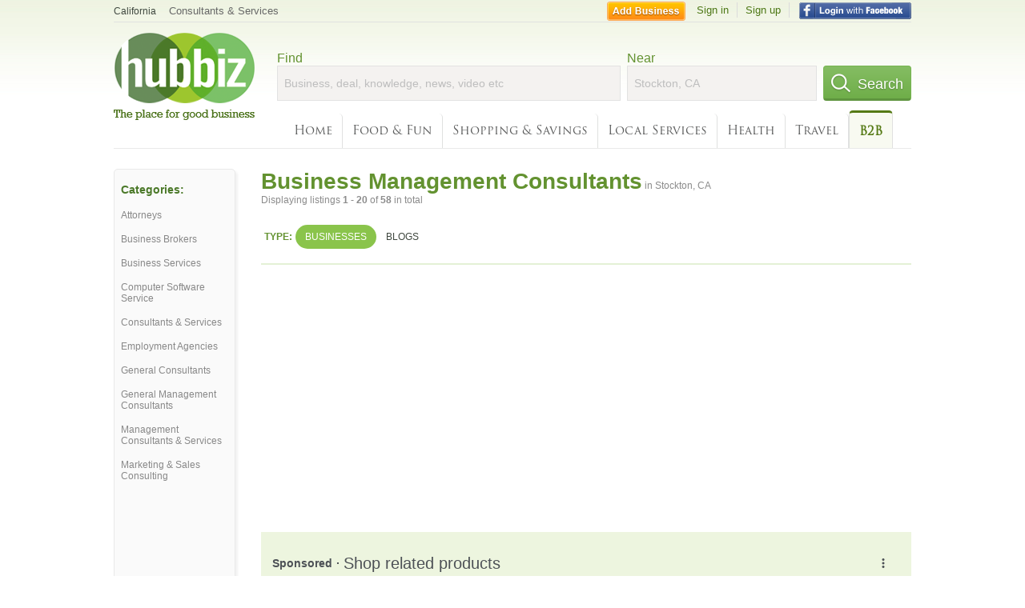

--- FILE ---
content_type: text/html; charset=utf-8
request_url: https://hub.biz/Stockton-CA/Business-Management-Consultants
body_size: 7926
content:
<!doctype html>
<html xmlns="http://www.w3.org/1999/xhtml" xml:lang="en-us" lang="en-us" xmlns:og="http://opengraphprotocol.org/schema/" xmlns:fb="http://www.facebook.com/2008/fbml">
<head>
    <link rel="preload" href="https://use.typekit.net/pwy7yuk.js" as="script">
    <link rel="preconnect" href="https://fonts.gstatic.com" crossorigin>
    <link rel="preconnect" href="https://static.chartbeat.com">
      <link href="https://pagead2.googlesyndication.com" rel="preconnect">
      <link href="https://tpc.googlesyndication.com" rel="preconnect">
      <link href="https://googleads.g.doubleclick.net" rel="preconnect">
    <script>
      (function(d) {
        let config = {
              kitId: 'pwy7yuk',
              scriptTimeout: 3000
            },
            h=d.documentElement,t=setTimeout(function(){h.className=h.className.replace(/\bwf-loading\b/g,"")+" wf-inactive";},config.scriptTimeout),tk=d.createElement("script"),f=false,s=d.getElementsByTagName("script")[0],a;h.className+=" wf-loading";tk.src='//use.typekit.net/'+config.kitId+'.js';tk.async=true;tk.onload=tk.onreadystatechange=function(){a=this.readyState;if(f||a&&a!="complete"&&a!="loaded")return;f=true;clearTimeout(t);try{Typekit.load(config)}catch(e){}};s.parentNode.insertBefore(tk,s)
      })(document);
    </script>
  <style>
    * {
      margin: 0;
      padding: 0;
    }
    html, body, div, span, applet, object, iframe, h1, h2, h3, h4, h5, h6, p, blockquote, pre, a, abbr, acronym, address, big, cite, code, del, dfn, em, font, img, ins, kbd, q, s, samp, small, strike, strong, sub, sup, tt, var, dl, dt, dd, ol, ul, li, fieldset, form, label, legend, table, caption, tbody, tfoot, thead, tr, th, td {
      border: 0;
      outline: 0;
      font-weight: inherit;
      font-style: inherit;
      font-size: 100%;
      font-family: inherit;
      vertical-align: baseline;
    }
    body {
      font-family: Roboto, sans-serif, Arial, Helvetica;
      font-size:0.78em;
    }
    .wf-loading body {
      font-family: Helvetica, Arial, sans-serif !important;
    }
  </style>
  <link rel="stylesheet" href="https://hubbiz.net/assets/application-59aa835d4ec6b6490ee25f29990f297ef5b00b74f6aedbe20fe0ed5885ace86b.css" media="screen" />    <meta http-equiv="content-type" content="text/html; charset=utf-8"/>
  <meta http-equiv="content-language" content="en-us" />
  <meta name="viewport" content="width=device-width, initial-scale=1, user-scalable=1, shrink-to-fit=no">
  
<script type="text/javascript">
  var PreHbz=PreHbz||{toRunStack:[],ran:!1,onStart:function(t){this.ran?t():this.toRunStack.push(t)}};
  var Hubbiz = Hubbiz || {};
  window._sf_startpt=(new Date()).getTime();
  window.__errorsEvents = window.__errorsEvents || [];
  window.__errorSent = false;
  window.__errG = window.__errG || [];
  window.addEventListener("error", (e) => {
    const m = 'BE: ' + e.message + ' ' + e.filename + ':' + e.lineno + ':' + e.colno + "\n" + e.stack;
    __errorsEvents.push(m); __errG.push(m);
  });
  window.site_domain = 'hub.biz';
  window.__HubbizProtocol = 'https://';
  window.__runOptions = {
    traceId: '26f327c36f868f2ab11fca3fa60daaa3',
    name: 'FrontendProduction',
    version: 'd760eb727'
  };
  window.__apmLabels = [['mobile', ''], ['be', 'backend_ok_bot']];
  window.__rumTName = 'search/by_category#category';
  window.__HubbizAppEnv = 'production';
  window._hbzEvents = window._hbzEvents || [];
  window.google_map = 'AIzaSyAJ7E_Dk5us1l2SD4a0B1Mhj10SsxJzTQg';
</script>
  <title>Business Management Consultant in Stockton, CA - Hubbiz Dec 2025</title>
  <meta name="description" content="58 listings: Applied Behavior Consultants, Lda Partners Llp, Patmon Company, South Advocacy Council. Copyrights, Sell A Business, Implementation, Buy A..." />
  <base href="https://hub.biz" />
  <meta name="format-detection" content="telephone=no"/>
  
  <meta name="csrf-param" content="authenticity_token" />
<meta name="csrf-token" content="VbZ19oRWRvhabnH984VoPpt0aOOOjf51clMbjS3W_vySzEgdrq39QObmAc0yteFQZ00WQvYWUISHIN7FpUEiZQ" />  <link rel="canonical" href="https://hub.biz/Stockton-CA/Business-Management-Consultants">
  <link rel="shortcut icon" href="https://hubbiz.net/images/favicon.ico" />
  <meta name="theme-color" content="#dfedb7">
  <meta http-equiv='content-language' content="en-us">
  <script>window.google_analytics_uacct = "UA-18725618-1";</script>
<script src="https://hubbiz.net/assets/libs-0d723d3da57d1b1784fa1da02bde441f4075df9d55bff43054722abdd39be4e1.js" defer="defer"></script><script src="https://hubbiz.net/assets/libs_1-09b7874bd20036ee727971d60cd797b60c3dbc23f1b4b7a36c1e04aadd05c83f.js" defer="defer"></script><script src="https://hubbiz.net/assets/libs_2-680b3096df9edd12ab871378d8cb27397102886961ac0ab070ab06864a0ff73f.js" defer="defer"></script><script src="https://hubbiz.net/assets/application-8ebcb35400847ead0b46dcb69834ccb257ba7518bcecff2caed4eb42df18e513.js" defer="defer"></script><script src="https://hubbiz.net/assets/packery.pkgd.min-c04747e4f2c95a5ef755ef0444108b2f3f941a6ffa6b6481e96f849f339c5e35.js" defer="defer"></script>  <script src="https://hubbiz.net/assets/search_box-598c590128f23f6d0f2621d12e26329e7529f3666c1283c4c6cd87a1926b1522.js" defer="defer"></script>  <script type="text/javascript" charset="utf-8">
    (function(G,o,O,g,L,e){G[g]=G[g]||function(){(G[g]['q']=G[g]['q']||[]).push(
        arguments)},G[g]['t']=1*new Date;L=o.createElement(O),e=o.getElementsByTagName(
        O)[0];L.async=1;L.src='//www.google.com/adsense/search/async-ads.js';
      e.parentNode.insertBefore(L,e)})(window,document,'script','_googCsa');
  </script>
  <script async src="https://pagead2.googlesyndication.com/pagead/js/adsbygoogle.js?client=ca-pub-6307864087218262" crossorigin="anonymous"></script>
    <link rel="stylesheet" href="https://hubbiz.net/assets/desktop/search-eb26a88fc1e6e20cb2930dce4d936c18f380d7ce2f53ee5c2726315bdd6b401d.css" media="screen" />
<link rel="stylesheet" href="https://hubbiz.net/assets/add_business-029f37e6ac95a16065706ea509d453f817ca5a709560271e16d8d7dd7e904c98.css" media="screen" />
<link rel="stylesheet" href="https://hubbiz.net/assets/desktop/three-column-3c4d42eceeaf7798112e515b42311e63a9c00051ae14373e621f1d5aba56d785.css" media="screen" />
  <script src="https://hubbiz.net/assets/desktop/search-eb7ff681bd6b41853e97b72fbdd7ce72c9170da46a03c888dfec4b7b07b47658.js" defer="defer"></script>
</head>
<body>
<header id="big_header">
  <div id="header_container">
    <nav id="top-header">
      <div class="wrap-header-left">
        <div class="h_bc_container">
          <div class="h_bc">
            <div itemscope itemtype="https://schema.org/BreadcrumbList">
              <div class="h_current_loc" itemprop="itemListElement" itemscope itemtype="https://schema.org/ListItem">
                <meta itemprop="position" content="1" />
                <div class="h_city h_def_location">
                  <a href="https://hub.biz/ca/" itemprop="item"><span itemprop="name">California</span></a>
                </div>
              </div>
                <div class="h_current_cat" itemprop="itemListElement" itemscope itemtype="https://schema.org/ListItem">
                  <meta itemprop="position" content="2" />
                  <a href="https://hub.biz/Stockton-CA/Consultants-Services" style="background-image:none;" class="h_cur_link" itemprop="item">
                    <span itemprop="name">Consultants &amp; Services</span></a>
                </div>
            </div>
          </div>
        </div>
      </div> <!--  end wrap header left  -->
      <div class="wrap-header-right"> <!--  wrap header right  -->
        <div id="sel_recent">
        </div>
          <div id="h_signin">
            <a href="#"
               rel="nofollow"
               onclick="var fbwindow = window.open('https://hub.biz/connect_to_facebook?url='+location.href,'fbwindow','height=400,width=600');fbwindow.focus();return false;" class="facebook-login" id="hubbiz-facebook-login"></a>
            <a id="h_lsignup" rel="nofollow" href="https://hub.biz/users/sign_up?from=search/by_category_category">Sign up</a>
            <a id="h_lsignin" rel="nofollow" href="https://hub.biz/users/sign_in?from=search/by_category_category">Sign in</a>
            <a id="h_add_biz" rel="nofollow" href="https://hub.biz/business_registration/pick_domain?s=h-search/by_category-category">Add Business</a>
          </div>
      </div><!--  end wrap header right  -->
    </nav>
      <a href="https://hub.biz" class="logo" title="Hubbiz"></a>
      <div id="search-box" class="sb-params">
  <form action="https://hub.biz/Stockton-CA/search" method="get">
    <div class="q-col">
      <label for="keyword">Find</label><input type="text" name="q"  id="keyword" placeholder="Business, deal, knowledge, news, video etc" />
    </div>
    <div class="n-col">
      <label for="near-input">Near</label><input type="text" id="near-input" class="near" name="near" placeholder="Stockton, CA" value="">
    </div>
    <button id="home_s_send" type="submit" class="s-col"><span class="icon-h"></span>&nbsp;Search</button>
    <input type="hidden" class="default-location" value="Stockton, CA">
      <input type="hidden" name="qf" value="search/by_category-category" id="qf">
    <input type="hidden" id="geo_id" name="geo_id">
  </form>
</div>

        <nav id="sections">
            <a href="https://hub.biz/Stockton-CA/">Home</a>
            <a rel="nofollow" href="https://hub.biz/Stockton-CA/sec/food_and_fun">Food &amp; Fun</a>
            <a rel="nofollow" href="https://hub.biz/Stockton-CA/sec/shopping_and_savings">Shopping &amp; Savings</a>
            <a rel="nofollow" href="https://hub.biz/Stockton-CA/sec/local_services">Local Services</a>
            <a rel="nofollow" href="https://hub.biz/Stockton-CA/sec/health">Health</a>
            <a rel="nofollow" href="https://hub.biz/Stockton-CA/sec/travel">Travel</a>
            <a class="current_section" href="https://hub.biz/Stockton-CA/sec/business_to_business">B2B</a>
        </nav>
        <div class="clear"></div>
      <div class="clear"></div>
  </div>
</header>
<div id="body">

<script>var this_page = 'search_results';</script>


<div id="results-page" class="city-page">
  <aside class='explore-container'>
    <div class='explore business-filters'>
        <nav class="categories s_filter">
          <div class="sec-header-2">Categories:</div>
<a href="/Stockton-CA/Attorneys">Attorneys</a><a href="/Stockton-CA/Business-Brokers">Business Brokers</a><a href="/Stockton-CA/Business-Services">Business Services</a><a href="/Stockton-CA/Computer-Software-Service">Computer Software Service</a><a href="/Stockton-CA/Consultants-Services">Consultants & Services</a><a href="/Stockton-CA/Employment-Agencies">Employment Agencies</a><a href="/Stockton-CA/General-Consultants">General Consultants</a><a href="/Stockton-CA/General-Management-Consultants">General Management Consultants</a><a href="/Stockton-CA/Management-Consultants-Services">Management Consultants & Services</a><a href="/Stockton-CA/Marketing-Sales-Consulting">Marketing & Sales Consulting</a>
        </nav>
    </div>
</aside>

  <main class="middle">
      <div class="header-wrap">
        <h1>Business Management Consultants<span>  in  Stockton, CA</span></h1>
        <span>Displaying listings <b>1&nbsp;-&nbsp;20</b> of <b>58</b> in total</span>
      </div>
      <div id="search-filters">
  <ul class="type-dist">
    <li>
      <ul class="c-type">
        <li class="sec-title"><div class="wrap">Type:</div></li>
        <li class="c-current">
          <a href="https://hub.biz/Stockton-CA/search?q=Business Management Consultants&amp;search_for=" rel="nofollow">Businesses</a>
        </li>
        <li >
          <a href="https://hub.biz/Stockton-CA/search?q=Business Management Consultants&amp;search_for=activity-blog" rel="nofollow">Blogs</a>
        </li>
      </ul>
    </li>
  </ul>


</div>


        <div id="search_results_container" style="padding-top: 18px;">
          
          <div id="search_results">
            <div id="ads_search_top">
    <div id="search_top_container" style="background-color:#edf5df;padding:10px;">
      <div id="search_top"></div>
    </div>
    <script src="https://www.google.com/adsense/search/ads.js" type="text/javascript" crossorigin="anonymous"></script>
    <script>
      var pageOptions = {
        'pubId': 'pub-6307864087218262',
        'query': 'business management consultants',
        'channel': '4730422192',
        'adtest': 'off',
        'detailedAttribution' : false,
        'hl': 'en'
      };

      var adblock1 = {
        'channel': '4730422192',
        'container': 'search_top',
        'number': '3',
        'lines': '1',
        'fontFamily': 'arial',
        'fontSizeTitle': '16px',
        'fontSizeDescription': '12px',
        'fontSizeDomainLink': '12px',
        'colorTitleLink': '4B7929',
        'colorDomainLink': '6E6E6E',
        'colorBackground': 'edf5df'
      };

      var adblock2 = {
        'container': 'search_middle1',
        'number': '1',
        'lines': '1',
        'fontSizeTitle': '16px',
        'colorTitleLink': '4B7929',
        'colorDomainLink': '6E6E6E',
        'colorBackground': 'edf5d9'
      };

      var adblock3 = {
        'container': 'search_middle2',
        'number': '4',
        'fontFamily': 'arial',
        'fontSizeTitle': '16px',
        'colorTitleLink': '4B7929',
        'colorDomainLink': '4B7929',
        'colorBackground': 'FFFFFF',
        'width': '300px'
      };
      _googCsa('ads', pageOptions, adblock1);
    </script>
</div>

            <section><ul class="card-listings"><li  itemscope itemtype="https://schema.org/BeautySalon">
  <h2 itemprop="name"><a href="https://soma-beauty-salon.hub.biz">Diamonds Beauty Salon</a></h2>
  <p class="c">Beauty Salons</p>     <div class="address" itemprop="address" itemscope itemtype="http://schema.org/PostalAddress">
    <p itemprop="streetAddress">533 W. Harding Way</p>
<p><span class="locality" itemprop="addressLocality">Stockton</span> - <span class="locality" itemprop="addressRegion">CA</span></p>
    </div>
    <p class="phone_biz_stub" itemprop="telephone"><i class="fa fa-phone"></i> (209) 938-0961</p>
    <a class="menu-link" href="https://soma-beauty-salon.hub.biz/app/service-list">Service List</a>
</li>
<li  itemscope itemtype="https://schema.org/LocalBusiness">
  <h2 itemprop="name"><a href="https://new-directions-ca-1.hub.biz">New Directions</a></h2>
  <p class="c">Business Management Consultants</p>     <div class="address" itemprop="address" itemscope itemtype="http://schema.org/PostalAddress">
    <p itemprop="streetAddress">1981 Cherokee Rd</p>
<p><span class="locality" itemprop="addressLocality">Stockton</span> - <span class="locality" itemprop="addressRegion">CA</span></p>
    </div>
    <p class="phone_biz_stub" itemprop="telephone"><i class="fa fa-phone"></i> (209) 870-6500</p>
</li>
<li  itemscope itemtype="https://schema.org/AutoRepair">
  <h2 itemprop="name"><a href="https://pacific-avenue-smog.hub.biz">Pacific Avenue Smog</a></h2>
  <div class="d">Buy Local, Out the Door 1 Free Re-Test, Pacific Avenue Smog, Truck</div>
  <p class="c">Automobile Smog Brake & Lamp Inspection & Repair</p>     <div class="address" itemprop="address" itemscope itemtype="http://schema.org/PostalAddress">
    <p itemprop="streetAddress">7277 Pacific Ave Ste 2 - Lakeview</p>
<p><span class="locality" itemprop="addressLocality">Stockton</span> - <span class="locality" itemprop="addressRegion">CA</span></p>
    </div>
    <p class="phone_biz_stub" itemprop="telephone"><i class="fa fa-phone"></i> (209) 227-7159</p>
</li>
<li  itemscope itemtype="https://schema.org/LocalBusiness">
  <h2 itemprop="name"><a href="https://resource-management-group-ca.hub.biz">Resource Management Group</a></h2>
  <p class="c">Business Management Consultants</p>     <div class="address" itemprop="address" itemscope itemtype="http://schema.org/PostalAddress">
    <p itemprop="streetAddress">2800 W March Ln Ste 310 - Brookside</p>
<p><span class="locality" itemprop="addressLocality">Stockton</span> - <span class="locality" itemprop="addressRegion">CA</span></p>
    </div>
    <p class="phone_biz_stub" itemprop="telephone"><i class="fa fa-phone"></i> (209) 956-2177</p>
</li>
<li  itemscope itemtype="https://schema.org/LocalBusiness">
  <h2 itemprop="name"><a href="https://exel-ca-2.hub.biz">Txel</a></h2>
  <p class="c">Business Management Consultants</p>     <div class="address" itemprop="address" itemscope itemtype="http://schema.org/PostalAddress">
    <p itemprop="streetAddress">4512 Frontier Way - Park</p>
<p><span class="locality" itemprop="addressLocality">Stockton</span> - <span class="locality" itemprop="addressRegion">CA</span></p>
    </div>
    <p class="phone_biz_stub" itemprop="telephone"><i class="fa fa-phone"></i> (209) 932-2400</p>
</li>
<li  itemscope itemtype="https://schema.org/Bakery">
  <h2 itemprop="name"><a href="https://la-azteca-ca-4.hub.biz">LA Azteca</a></h2>
  <p class="c">Bakeries</p>     <div class="address" itemprop="address" itemscope itemtype="http://schema.org/PostalAddress">
    <p itemprop="streetAddress">1036 S Center St - Seaport</p>
<p><span class="locality" itemprop="addressLocality">Stockton</span> - <span class="locality" itemprop="addressRegion">CA</span></p>
    </div>
    <p class="phone_biz_stub" itemprop="telephone"><i class="fa fa-phone"></i> (209) 594-0685</p>
</li>
<li  itemscope itemtype="https://schema.org/LocalBusiness">
  <h2 itemprop="name"><a href="https://california-school-employees-ca-2.hub.biz">California School Employees Association River Delta</a></h2>
  <p class="c">Labor Organizations</p>     <div class="address" itemprop="address" itemscope itemtype="http://schema.org/PostalAddress">
    <p itemprop="streetAddress">5375 West Ln - Valley Oak</p>
<p><span class="locality" itemprop="addressLocality">Stockton</span> - <span class="locality" itemprop="addressRegion">CA</span></p>
    </div>
    <p class="phone_biz_stub" itemprop="telephone"><i class="fa fa-phone"></i> (209) 472-2170</p>
</li>
<li  itemscope itemtype="https://schema.org/LocalBusiness">
  <h2 itemprop="name"><a href="https://patmon-company.hub.biz">Patmon Company</a></h2>
  <p class="c">Business Management Consultants</p>     <div class="address" itemprop="address" itemscope itemtype="http://schema.org/PostalAddress">
    <p itemprop="streetAddress">800 W Eight Mile Rd</p>
<p><span class="locality" itemprop="addressLocality">Stockton</span> - <span class="locality" itemprop="addressRegion">CA</span></p>
    </div>
    <p class="phone_biz_stub" itemprop="telephone"><i class="fa fa-phone"></i> (209) 451-0742</p>
</li>
<li  itemscope itemtype="https://schema.org/LocalBusiness">
  <h2 itemprop="name"><a href="https://applied-behavior-consultants-inc-ca.hub.biz">Applied Behavior Consultants</a></h2>
  <p class="c">Business Management Consultants</p>     <div class="address" itemprop="address" itemscope itemtype="http://schema.org/PostalAddress">
    <p itemprop="streetAddress">7109 Danny Dr - Valley Oak</p>
<p><span class="locality" itemprop="addressLocality">Stockton</span> - <span class="locality" itemprop="addressRegion">CA</span></p>
    </div>
    <p class="phone_biz_stub" itemprop="telephone"><i class="fa fa-phone"></i> (209) 957-7777</p>
</li>
<li  itemscope itemtype="https://schema.org/LocalBusiness">
  <h2 itemprop="name"><a href="https://rayco-industrial-supply-ca.hub.biz">Industrial Safety Supply</a></h2>
  <p class="c">Quality Control & Safety Consultants</p>     <div class="address" itemprop="address" itemscope itemtype="http://schema.org/PostalAddress">
    <p itemprop="streetAddress">3734 Imperial Way - Park</p>
<p><span class="locality" itemprop="addressLocality">Stockton</span> - <span class="locality" itemprop="addressRegion">CA</span></p>
    </div>
    <p class="phone_biz_stub" itemprop="telephone"><i class="fa fa-phone"></i> (209) 932-1905</p>
</li>
<li  itemscope itemtype="https://schema.org/LocalBusiness">
  <h2 itemprop="name"><a href="https://integrity-association-mgmt-llc.hub.biz">Integrity Association Mgmt</a></h2>
  <p class="c">Business Management Consultants</p>     <div class="address" itemprop="address" itemscope itemtype="http://schema.org/PostalAddress">
    <p itemprop="streetAddress">1231 W Robinhood Dr Ste D3 - Lakeview</p>
<p><span class="locality" itemprop="addressLocality">Stockton</span> - <span class="locality" itemprop="addressRegion">CA</span></p>
    </div>
    <p class="phone_biz_stub" itemprop="telephone"><i class="fa fa-phone"></i> (209) 956-4555</p>
</li>
<li  itemscope itemtype="https://schema.org/LocalBusiness">
  <h2 itemprop="name"><a href="https://south-advocacy-council.hub.biz">South Advocacy Council</a></h2>
  <p class="c">Business Management Consultants</p>     <div class="address" itemprop="address" itemscope itemtype="http://schema.org/PostalAddress">
    <p itemprop="streetAddress">702 N Aurora St - Civic Center</p>
<p><span class="locality" itemprop="addressLocality">Stockton</span> - <span class="locality" itemprop="addressRegion">CA</span></p>
    </div>
    <p class="phone_biz_stub" itemprop="telephone"><i class="fa fa-phone"></i> (209) 594-1476</p>
</li>
<li  itemscope itemtype="https://schema.org/LocalBusiness">
  <h2 itemprop="name"><a href="https://newberry-bldg.hub.biz">Newberry Bldg</a></h2>
  <p class="c">General Management Consultants</p>     <div class="address" itemprop="address" itemscope itemtype="http://schema.org/PostalAddress">
    <p itemprop="streetAddress">335 e Weber Ave - Civic Center</p>
<p><span class="locality" itemprop="addressLocality">Stockton</span> - <span class="locality" itemprop="addressRegion">CA</span></p>
    </div>
    <p class="phone_biz_stub" itemprop="telephone"><i class="fa fa-phone"></i> (209) 594-1759</p>
</li>
<li  itemscope itemtype="https://schema.org/LocalBusiness">
  <h2 itemprop="name"><a href="https://lda-partners-llp-ca.hub.biz">Lda Partners Llp</a></h2>
  <p class="c">Architects</p>     <div class="address" itemprop="address" itemscope itemtype="http://schema.org/PostalAddress">
    <p itemprop="streetAddress">225 Central CT - Pacific</p>
<p><span class="locality" itemprop="addressLocality">Stockton</span> - <span class="locality" itemprop="addressRegion">CA</span></p>
    </div>
    <p class="phone_biz_stub" itemprop="telephone"><i class="fa fa-phone"></i> (209) 943-0415</p>
</li>
<li  itemscope itemtype="https://schema.org/LocalBusiness">
  <h2 itemprop="name"><a href="https://vangs-business-management-llc-ca.hub.biz">Vangs Business Management</a></h2>
  <p class="c">Business Management Consultants</p>     <div class="address" itemprop="address" itemscope itemtype="http://schema.org/PostalAddress">
    <p itemprop="streetAddress">8921 LAUGHLIN AVE - Valley Oak</p>
<p><span class="locality" itemprop="addressLocality">STOCKTON</span> - <span class="locality" itemprop="addressRegion">CA</span></p>
    </div>
    <p class="phone_biz_stub" itemprop="telephone"><i class="fa fa-phone"></i> (209) 474-3581</p>
</li>
<li  itemscope itemtype="https://schema.org/LocalBusiness">
  <h2 itemprop="name"><a href="https://cam-management-inc.hub.biz">Cam Management</a></h2>
  <p class="c">Business Management Consultants</p>     <div class="address" itemprop="address" itemscope itemtype="http://schema.org/PostalAddress">
    <p itemprop="streetAddress">1426 Bourbon St - Pacific</p>
<p><span class="locality" itemprop="addressLocality">Stockton</span> - <span class="locality" itemprop="addressRegion">CA</span></p>
    </div>
    <p class="phone_biz_stub" itemprop="telephone"><i class="fa fa-phone"></i> (209) 932-0449</p>
</li>
<li  itemscope itemtype="https://schema.org/LocalBusiness">
  <h2 itemprop="name"><a href="https://buzz-oates-management-ca.hub.biz">Buzz Oates Management Svs</a></h2>
  <p class="c">Business Management Consultants</p>     <div class="address" itemprop="address" itemscope itemtype="http://schema.org/PostalAddress">
    <p itemprop="streetAddress">7585 Longe St</p>
<p><span class="locality" itemprop="addressLocality">Stockton</span> - <span class="locality" itemprop="addressRegion">CA</span></p>
    </div>
    <p class="phone_biz_stub" itemprop="telephone"><i class="fa fa-phone"></i> (209) 234-1049</p>
</li>
<li  itemscope itemtype="https://schema.org/LocalBusiness">
  <h2 itemprop="name"><a href="https://atienza-inc.hub.biz">Atienza Inc</a></h2>
  <p class="c">Business Management Consultants</p>     <div class="address" itemprop="address" itemscope itemtype="http://schema.org/PostalAddress">
    <p itemprop="streetAddress">11 W Robinhood Dr - Lakeview</p>
<p><span class="locality" itemprop="addressLocality">Stockton</span> - <span class="locality" itemprop="addressRegion">CA</span></p>
    </div>
    <p class="phone_biz_stub" itemprop="telephone"><i class="fa fa-phone"></i> (209) 466-4262</p>
</li>
<li  itemscope itemtype="https://schema.org/LocalBusiness">
  <h2 itemprop="name"><a href="https://commerce-building-stockton.hub.biz">Commerce Building Stockton</a></h2>
  <p class="c">Business Management Consultants</p>     <div class="address" itemprop="address" itemscope itemtype="http://schema.org/PostalAddress">
    <p itemprop="streetAddress">33 E Magnolia St - Civic Center</p>
<p><span class="locality" itemprop="addressLocality">Stockton</span> - <span class="locality" itemprop="addressRegion">CA</span></p>
    </div>
    <p class="phone_biz_stub" itemprop="telephone"><i class="fa fa-phone"></i> (209) 546-1900</p>
</li>
<li  itemscope itemtype="https://schema.org/LocalBusiness">
  <h2 itemprop="name"><a href="https://dimarino-company.hub.biz">Dimarino Company</a></h2>
  <p class="c">Business Management Consultants</p>     <div class="address" itemprop="address" itemscope itemtype="http://schema.org/PostalAddress">
    <p itemprop="streetAddress">1844 Maude St - Weston Ranch</p>
<p><span class="locality" itemprop="addressLocality">Stockton</span> - <span class="locality" itemprop="addressRegion">CA</span></p>
    </div>
    <p class="phone_biz_stub" itemprop="telephone"><i class="fa fa-phone"></i> (209) 451-0692</p>
</li>
</ul></section>
                      </div>
        </div>

        <div class="paginate-search"><div role="navigation" aria-label="Pagination" class="pagination"><span class="previous_page disabled">&#8592; Previous</span> <em class="current" aria-label="Page 1" aria-current="page">1</em> <a rel="next" aria-label="Page 2" href="/Stockton-CA/Business-Management-Consultants?page=2">2</a> <a aria-label="Page 3" href="/Stockton-CA/Business-Management-Consultants?page=3">3</a> <a class="next_page" rel="next" href="/Stockton-CA/Business-Management-Consultants?page=2">Next &#8594;</a></div>
</div>
    
    
  </main>
</div>

<input type="hidden" name="current_page" id="current_page" value="search" />

<div class="clear"></div>
</div>
<script type="text/javascript">
  var _hbz_log = _hbz_log || {};
  _hbz_log.user_id = '0';
  _hbz_log.k1 = 'd6a925ee-5528-47b2-af10-8986aa425d5f';
  _hbz_log.req_id = 'hz-d4a42dc0-9a7c-4e31-8c42-ad624afc9b01';
  _hbz_log.pt = 'search/by_category_category';
  _hbz_log.c = 'Stockton';
  _hbz_log.stt = 'CA';
  _hbz_log.xid = 0;
</script>
<footer>
<div id="footer">
  <div id="footer_inner">
    <div class="clear"></div>
    <div class="logo-footer"><a href="https://hub.biz" rel="nofollow"><img alt="Home Hubbiz" src="https://hubbiz.net/images/logo-footer.png" width="80" height="40"></a></div>
    <p id="bottom_links">Copyright &copy; 2011-2025 <a href="https://hub.biz" rel="nofollow">Hubbiz ®</a>
      | <a href="https://hub.biz/contact" class="open-feedback" rel="nofollow">Contact Hubbiz</a>
      | <a href="https://hub.biz/c/terms-of-use" rel="nofollow">Terms of Use</a>
      | <a href="https://hub.biz/c/privacy-policy" rel="nofollow">Privacy Policy</a>
      | <a href="http://www.facebook.com/hubbiz" rel="nofollow" target="_blank">Facebook</a>
      | <a href="http://www.twitter.com/hubbiz" rel="nofollow" target="_blank">Twitter</a>
    </p>
    <a class="ico up scrollto" rel="nofollow" href="#"></a>
  </div>
</div>

</footer><script>window.__fb_app_id = '121331527916049';</script>

<input type="hidden" name="selected_counter" id="selected_counter" value="0" />
<script>
  PreHbz.onStart(
      function() {
        const defaultParams = { user_id: '0', visitor_id: '4' };
        if (Hubbiz && Hubbiz.Analytics && Hubbiz.Analytics.defaultParams) $.extend(Hubbiz.Analytics.defaultParams, defaultParams);
        if (Hbz && Hbz.defaultParamsEvents) $.extend(Hbz.defaultParamsEvents, defaultParams);
      }
  );
</script>
<div id="container_temporary_list" class="add_to_list_container">
  <div class="list_cont_in"></div>
</div>
<script>
  window.addEventListener("load", function() {
    const head = document.head;
    const link = document.createElement("link");
    link.type = "text/css";
    link.rel = "stylesheet";
    link.href = 'https://hubbiz.net/assets/application-non-critical-53ad4769e6dd2de75902d3170c529be799b9cbbf4f8999ff65aeaf4252e9ce9b.css';
    head.appendChild(link);
  });
</script>
<link rel="stylesheet" href="https://hubbiz.net/assets/mobile/signup-form-d03858347da72840ab6d2c83f6403ed89bbde25f5a9df32fa5c51fe18d9c22a5.css" media="screen" /><script src="https://hubbiz.net/assets/post_hbz-9f8a46bb2a9c3d142b868f60f8007625cd98de761ff6ab4926e8b623e00912b4.js" defer="defer"></script></body>
</html>


--- FILE ---
content_type: text/html; charset=UTF-8
request_url: https://syndicatedsearch.goog/afs/ads?sjk=nD9%2Fpr10TPCNmZijVnes4g%3D%3D&adtest=off&channel=4730422192&client=pub-6307864087218262&q=business%20management%20consultants&r=m&hl=en&type=0&oe=UTF-8&ie=UTF-8&fexp=21404%2C17301437%2C17301438%2C17301442%2C17301548%2C17301266%2C72717107&format=n3&ad=n3&nocache=1451765038430553&num=0&output=uds_ads_only&v=3&bsl=10&pac=0&u_his=2&u_tz=0&dt=1765038430555&u_w=1280&u_h=720&biw=1280&bih=720&psw=1280&psh=4050&frm=0&uio=-&cont=search_top&drt=0&jsid=csa&jsv=839322201&rurl=https%3A%2F%2Fhub.biz%2FStockton-CA%2FBusiness-Management-Consultants
body_size: 18068
content:
<!doctype html><html lang="en"> <head> <style id="ssr-boilerplate">body{-webkit-text-size-adjust:100%; font-family:arial,sans-serif; margin:0;}.div{-webkit-box-flex:0 0; -webkit-flex-shrink:0; flex-shrink:0;max-width:100%;}.span:last-child, .div:last-child{-webkit-box-flex:1 0; -webkit-flex-shrink:1; flex-shrink:1;}.a{text-decoration:none; text-transform:none; color:inherit; display:inline-block;}.span{-webkit-box-flex:0 0; -webkit-flex-shrink:0; flex-shrink:0;display:inline-block; overflow:hidden; text-transform:none;}.img{border:none; max-width:100%; max-height:100%;}.i_{display:-ms-flexbox; display:-webkit-box; display:-webkit-flex; display:flex;-ms-flex-align:start; -webkit-box-align:start; -webkit-align-items:flex-start; align-items:flex-start;box-sizing:border-box; overflow:hidden;}.v_{-webkit-box-flex:1 0; -webkit-flex-shrink:1; flex-shrink:1;}.j_>span:last-child, .j_>div:last-child, .w_, .w_:last-child{-webkit-box-flex:0 0; -webkit-flex-shrink:0; flex-shrink:0;}.l_{-ms-overflow-style:none; scrollbar-width:none;}.l_::-webkit-scrollbar{display:none;}.s_{position:relative; display:inline-block;}.u_{position:absolute; top:0; left:0; height:100%; background-repeat:no-repeat; background-size:auto 100%;}.t_{display:block;}.r_{display:-ms-flexbox; display:-webkit-box; display:-webkit-flex; display:flex;-ms-flex-align:center; -webkit-box-align:center; -webkit-align-items:center; align-items:center;-ms-flex-pack:center; -webkit-box-pack:center; -webkit-justify-content:center; justify-content:center;}.q_{box-sizing:border-box; max-width:100%; max-height:100%; overflow:hidden;display:-ms-flexbox; display:-webkit-box; display:-webkit-flex; display:flex;-ms-flex-align:center; -webkit-box-align:center; -webkit-align-items:center; align-items:center;-ms-flex-pack:center; -webkit-box-pack:center; -webkit-justify-content:center; justify-content:center;}.n_{text-overflow:ellipsis; white-space:nowrap;}.p_{-ms-flex-negative:1; max-width: 100%;}.m_{overflow:hidden;}.o_{white-space:nowrap;}.x_{cursor:pointer;}.y_{display:none; position:absolute; z-index:1;}.k_>div:not(.y_) {display:-webkit-inline-box; display:-moz-inline-box; display:-ms-inline-flexbox; display:-webkit-inline-flex; display:inline-flex; vertical-align:middle;}.k_.topAlign>div{vertical-align:top;}.k_.centerAlign>div{vertical-align:middle;}.k_.bottomAlign>div{vertical-align:bottom;}.k_>span, .k_>a, .k_>img, .k_{display:inline; vertical-align:middle;}.si101:nth-of-type(5n+1) > .si141{border-left: #1f8a70 7px solid;}.rssAttrContainer ~ .si101:nth-of-type(5n+2) > .si141{border-left: #1f8a70 7px solid;}.si101:nth-of-type(5n+3) > .si141{border-left: #bedb39 7px solid;}.rssAttrContainer ~ .si101:nth-of-type(5n+4) > .si141{border-left: #bedb39 7px solid;}.si101:nth-of-type(5n+5) > .si141{border-left: #ffe11a 7px solid;}.rssAttrContainer ~ .si101:nth-of-type(5n+6) > .si141{border-left: #ffe11a 7px solid;}.si101:nth-of-type(5n+2) > .si141{border-left: #fd7400 7px solid;}.rssAttrContainer ~ .si101:nth-of-type(5n+3) > .si141{border-left: #fd7400 7px solid;}.si101:nth-of-type(5n+4) > .si141{border-left: #004358 7px solid;}.rssAttrContainer ~ .si101:nth-of-type(5n+5) > .si141{border-left: #004358 7px solid;}.z_{cursor:pointer;}.si130{display:inline; text-transform:inherit;}.flexAlignStart{-ms-flex-align:start; -webkit-box-align:start; -webkit-align-items:flex-start; align-items:flex-start;}.flexAlignBottom{-ms-flex-align:end; -webkit-box-align:end; -webkit-align-items:flex-end; align-items:flex-end;}.flexAlignCenter{-ms-flex-align:center; -webkit-box-align:center; -webkit-align-items:center; align-items:center;}.flexAlignStretch{-ms-flex-align:stretch; -webkit-box-align:stretch; -webkit-align-items:stretch; align-items:stretch;}.flexJustifyStart{-ms-flex-pack:start; -webkit-box-pack:start; -webkit-justify-content:flex-start; justify-content:flex-start;}.flexJustifyCenter{-ms-flex-pack:center; -webkit-box-pack:center; -webkit-justify-content:center; justify-content:center;}.flexJustifyEnd{-ms-flex-pack:end; -webkit-box-pack:end; -webkit-justify-content:flex-end; justify-content:flex-end;}</style>  <style>.si101{background-color:#edf5df;font-family:arial,arial,sans-serif;font-size:14px;line-height:20px;padding-bottom:10px;padding-left:4px;padding-right:4px;padding-top:10px;color:#4d5156;}.si108{margin-top:1px;width:140px;}.si116{height:16px;margin-right:4px;width:16px;}.si31{font-size:12px;color:#6e6e6e;width:100%; -ms-flex-negative:1;-webkit-box-flex:1 0; -webkit-flex-shrink:1; flex-shrink:1;}.si31:hover{text-decoration:underline;}.si46{height:100%;}.si40{width:100%; -ms-flex-negative:1;-webkit-box-flex:1 0; -webkit-flex-shrink:1; flex-shrink:1;}.si32{width:100%; -ms-flex-negative:1;-webkit-box-flex:1 0; -webkit-flex-shrink:1; flex-shrink:1;}.si27{font-size:16px;line-height:26px;color:#4b7929;}.si27:hover{text-decoration:underline;}.si38{height:100%;width:100%; -ms-flex-negative:1;-webkit-box-flex:1 0; -webkit-flex-shrink:1; flex-shrink:1;}.si36{max-width:620px;}.si29{font-size:12px;line-height:20px;max-width:600px;}.si34{margin-left:20px;margin-top:3px;}.si39{height:100%;}.si1{margin-left:2px;color:#70757a;}.si2{padding-left:0px;padding-right:3px;}.si11{color:#70757a;}.si14{margin-left:0px;margin-top:1px;}.si15{font-size:12px;color:#4b7929;}.si15:hover{text-decoration:underline;}.si18{color:#4b7929;}.si18:hover{text-decoration:underline;}.si19{color:#70757a;}.si20{font-size:12px;margin-left:2px;color:#70757a;}.si21{border-radius:4px;border:1px solid #DADCE0;font-size:13px;height:100%;line-height:17px;max-height:55px;max-width:117px;margin-top:3px;padding-bottom:4px;padding-left:5px;padding-right:5px;padding-top:5px;color:#4b7929;width:100%; -ms-flex-negative:1;-webkit-box-flex:1 0; -webkit-flex-shrink:1; flex-shrink:1;}.si21:hover{text-decoration:underline;}.si22{padding-bottom:3px;padding-left:3px;padding-right:3px;padding-top:3px;}.si23{height:15px;width:15px;}.si68{padding-left:1px;}.si69{border-radius:4px;max-width:100px;margin-left:8px;}.si70{padding-bottom:14px;padding-left:20px;padding-right:20px;padding-top:0px;}.si71{font-size:16px;line-height:26px;color:#4b7929;}.si71:hover{text-decoration:underline;}.si128{background-color:#ebebeb;height:1px;width:100%; -ms-flex-negative:1;-webkit-box-flex:1 0; -webkit-flex-shrink:1; flex-shrink:1;}div>div.si128:last-child{display:none;}.si130{font-weight:700;}.si149{height:18px;padding-left:0px;width:30px;}.si3{font-size:12px;}.si9{font-size:12px;color:#4b7929;}.si17{font-size:12px;}.si24{color:#6e6e6e;}.si25{font-weight:700;font-size:12px;line-height:12px;color:#6e6e6e;}.si72{font-size:12px;}.y_{font-weight:400;background-color:#ffffff;border:1px solid #dddddd;font-family:sans-serif,arial,sans-serif;font-size:12px;line-height:12px;padding-bottom:5px;padding-left:5px;padding-right:5px;padding-top:5px;color:#666666;}.srLink{}.srLink:hover{text-decoration:underline;}.adBadgeBullet{font-weight:700;padding-left:6px;padding-right:6px;}.si16{padding-left:3px;padding-right:3px;}.sitelinksLeftColumn{padding-right:20px;}.sitelinksRightColumn{padding-left:20px;}.exp-sitelinks-container{padding-top:4px;}.priceExtensionChipsExpandoPriceHyphen{margin-left:5px;}.priceExtensionChipsPrice{margin-left:5px;margin-right:5px;}.promotionExtensionOccasion{font-weight:700;}.promotionExtensionLink{}.promotionExtensionLink:hover{text-decoration:underline;}.si7{padding-bottom:3px;padding-left:6px;padding-right:4px;}.ctdRatingSpacer{width:3px;}</style> <meta content="NOINDEX, NOFOLLOW" name="ROBOTS"> <meta content="telephone=no" name="format-detection"> <meta content="origin" name="referrer"> <title>Ads by Google</title>   </head> <body>  <div id="adBlock">   <div id="ssrad-master" data-csa-needs-processing="1" data-num-ads="1" class="parent_container"><div class="i_ div si135" style="-ms-flex-direction:column; -webkit-box-orient:vertical; -webkit-flex-direction:column; flex-direction:column;-ms-flex-pack:start; -webkit-box-pack:start; -webkit-justify-content:flex-start; justify-content:flex-start;-ms-flex-align:stretch; -webkit-box-align:stretch; -webkit-align-items:stretch; align-items:stretch;" data-ad-container="1"><div id="e1" class="i_ div clicktrackedAd_js si101" style="-ms-flex-direction:row; -webkit-box-orient:horizontal; -webkit-flex-direction:row; flex-direction:row;"><div class="i_ div si108" style="-ms-flex-direction:column; -webkit-box-orient:vertical; -webkit-flex-direction:column; flex-direction:column;-ms-flex-pack:start; -webkit-box-pack:start; -webkit-justify-content:flex-start; justify-content:flex-start;-ms-flex-align:start; -webkit-box-align:start; -webkit-align-items:flex-start; align-items:flex-start;"><div class="i_ div si33" style="-ms-flex-direction:row; -webkit-box-orient:horizontal; -webkit-flex-direction:row; flex-direction:row;-ms-flex-pack:start; -webkit-box-pack:start; -webkit-justify-content:flex-start; justify-content:flex-start;-ms-flex-align:center; -webkit-box-align:center; -webkit-align-items:center; align-items:center;"><a href="https://syndicatedsearch.goog/aclk?sa=L&amp;pf=1&amp;ai=DChsSEwjfsNTFsKmRAxXBNQgFHaXiJCIYACICCAEQBhoCbWQ&amp;co=1&amp;ase=2&amp;gclid=EAIaIQobChMI37DUxbCpkQMVwTUIBR2l4iQiEAAYASAAEgKeCPD_BwE&amp;cid=[base64]&amp;cce=2&amp;category=acrcp_v1_32&amp;sig=AOD64_0NJ_D05wIYi76saMitWvtb1-ePNQ&amp;q&amp;nis=4&amp;adurl=https://revenueml.com/capabilities/pricing-strategy/value-creation?utm_source%3Dgoogle%26utm_medium%3Dppc%26utm_campaign%3DPricing%2520Strategies%26utm_term%3Dvalue%2520creation%26gad_source%3D5%26gad_campaignid%3D21524793821%26gclid%3DEAIaIQobChMI37DUxbCpkQMVwTUIBR2l4iQiEAAYASAAEgKeCPD_BwE" data-nb="11" attributionsrc="" data-set-target="1" target="_top" class="a q_ si116 w_"><img src="https://tpc.googlesyndication.com/simgad/11591486180770897340?sqp=-oaymwEKCCgQKCABUAFYAQ&amp;rs=AOga4qmW44BB2d88GounBZxyvQUiwbRoxQ" alt="" loading="lazy" class="img"></a><a class="m_ n_ si31 a" data-lines="1" data-truncate="0" href="https://syndicatedsearch.goog/aclk?sa=L&amp;pf=1&amp;ai=DChsSEwjfsNTFsKmRAxXBNQgFHaXiJCIYACICCAEQBhoCbWQ&amp;co=1&amp;ase=2&amp;gclid=EAIaIQobChMI37DUxbCpkQMVwTUIBR2l4iQiEAAYASAAEgKeCPD_BwE&amp;cid=[base64]&amp;cce=2&amp;category=acrcp_v1_32&amp;sig=AOD64_0NJ_D05wIYi76saMitWvtb1-ePNQ&amp;q&amp;nis=4&amp;adurl=https://revenueml.com/capabilities/pricing-strategy/value-creation?utm_source%3Dgoogle%26utm_medium%3Dppc%26utm_campaign%3DPricing%2520Strategies%26utm_term%3Dvalue%2520creation%26gad_source%3D5%26gad_campaignid%3D21524793821%26gclid%3DEAIaIQobChMI37DUxbCpkQMVwTUIBR2l4iQiEAAYASAAEgKeCPD_BwE" data-nb="1" attributionsrc="" data-set-target="1" target="_top">revenueml.com</a><div class="i_ div w_" style="-ms-flex-direction:row; -webkit-box-orient:horizontal; -webkit-flex-direction:row; flex-direction:row;-ms-flex-pack:center; -webkit-box-pack:center; -webkit-justify-content:center; justify-content:center;-ms-flex-align:center; -webkit-box-align:center; -webkit-align-items:center; align-items:center;"><a href="https://adssettings.google.com/whythisad?source=afs_3p&amp;reasons=[base64]&amp;hl=en&amp;opi=122715837" data-notrack="true" data-set-target="1" target="_top" class="a q_ si149"><img src="https://www.google.com/images/afs/snowman.png" alt="" loading="lazy" class="img" data-pingback-type="wtac"></a></div></div><div class="i_ div" style="-ms-flex-direction:row; -webkit-box-orient:horizontal; -webkit-flex-direction:row; flex-direction:row;"><div class="i_ div" style="-ms-flex-direction:row; -webkit-box-orient:horizontal; -webkit-flex-direction:row; flex-direction:row;"><a href="https://syndicatedsearch.goog/aclk?sa=L&amp;pf=1&amp;ai=DChsSEwjfsNTFsKmRAxXBNQgFHaXiJCIYACICCAEQBhoCbWQ&amp;co=1&amp;ase=2&amp;gclid=EAIaIQobChMI37DUxbCpkQMVwTUIBR2l4iQiEAAYASAAEgKeCPD_BwE&amp;cid=[base64]&amp;cce=2&amp;category=acrcp_v1_32&amp;sig=AOD64_0NJ_D05wIYi76saMitWvtb1-ePNQ&amp;q&amp;nis=4&amp;adurl=https://revenueml.com/capabilities/pricing-strategy/value-creation?utm_source%3Dgoogle%26utm_medium%3Dppc%26utm_campaign%3DPricing%2520Strategies%26utm_term%3Dvalue%2520creation%26gad_source%3D5%26gad_campaignid%3D21524793821%26gclid%3DEAIaIQobChMI37DUxbCpkQMVwTUIBR2l4iQiEAAYASAAEgKeCPD_BwE" data-nb="8" attributionsrc="" data-set-target="1" target="_top" class="i_ a si21" style="-ms-flex-direction:row; -webkit-box-orient:horizontal; -webkit-flex-direction:row; flex-direction:row;-ms-flex-pack:center; -webkit-box-pack:center; -webkit-justify-content:center; justify-content:center;-ms-flex-align:center; -webkit-box-align:center; -webkit-align-items:center; align-items:center;"><span class="p_ si22 span">➤ Visit Website</span></a></div></div></div><div class="i_ div si46" style="-ms-flex-direction:column; -webkit-box-orient:vertical; -webkit-flex-direction:column; flex-direction:column;"><div class="i_ div si40" style="-ms-flex-direction:row; -webkit-box-orient:horizontal; -webkit-flex-direction:row; flex-direction:row;-ms-flex-pack:start; -webkit-box-pack:start; -webkit-justify-content:flex-start; justify-content:flex-start;-ms-flex-align:stretch; -webkit-box-align:stretch; -webkit-align-items:stretch; align-items:stretch;"><div class="i_ div si32" style="-ms-flex-direction:column; -webkit-box-orient:vertical; -webkit-flex-direction:column; flex-direction:column;-ms-flex-pack:start; -webkit-box-pack:start; -webkit-justify-content:flex-start; justify-content:flex-start;-ms-flex-align:stretch; -webkit-box-align:stretch; -webkit-align-items:stretch; align-items:stretch;"><div class="i_ div si43" style="-ms-flex-direction:column; -webkit-box-orient:vertical; -webkit-flex-direction:column; flex-direction:column;"><a class="p_ si27 a" href="https://syndicatedsearch.goog/aclk?sa=L&amp;pf=1&amp;ai=DChsSEwjfsNTFsKmRAxXBNQgFHaXiJCIYACICCAEQBhoCbWQ&amp;co=1&amp;ase=2&amp;gclid=EAIaIQobChMI37DUxbCpkQMVwTUIBR2l4iQiEAAYASAAEgKeCPD_BwE&amp;cid=[base64]&amp;cce=2&amp;category=acrcp_v1_32&amp;sig=AOD64_0NJ_D05wIYi76saMitWvtb1-ePNQ&amp;q&amp;nis=4&amp;adurl=https://revenueml.com/capabilities/pricing-strategy/value-creation?utm_source%3Dgoogle%26utm_medium%3Dppc%26utm_campaign%3DPricing%2520Strategies%26utm_term%3Dvalue%2520creation%26gad_source%3D5%26gad_campaignid%3D21524793821%26gclid%3DEAIaIQobChMI37DUxbCpkQMVwTUIBR2l4iQiEAAYASAAEgKeCPD_BwE" data-nb="0" attributionsrc="" data-set-target="1" target="_top">Revenue <span style='display:inline;text-transform:inherit;' class="si130 span">Management</span> Labs <span style='display:inline;text-transform:inherit;' class="si130 span">Consulting</span> - Revenue <span style='display:inline;text-transform:inherit;' class="si130 span">Management</span> Labs</a></div><div class="i_ div si44" style="-ms-flex-direction:row; -webkit-box-orient:horizontal; -webkit-flex-direction:row; flex-direction:row;"><div class="i_ div si38 v_" style="-ms-flex-direction:column; -webkit-box-orient:vertical; -webkit-flex-direction:column; flex-direction:column;"><div class="i_ div si36 k_ " style="-ms-flex-direction:row; -webkit-box-orient:horizontal; -webkit-flex-direction:row; flex-direction:row;"><div class="i_ div si25 w_" style="-ms-flex-direction:row; -webkit-box-orient:horizontal; -webkit-flex-direction:row; flex-direction:row;"><span class="p_  span">Sponsored</span><span class="p_ adBadgeBullet span">·</span></div><span class="p_ si29 span">Revenue <span style='display:inline;text-transform:inherit;' class="si130 span">Management</span> Labs Is Your Trusted Value Creation <span style='display:inline;text-transform:inherit;' class="si130 span">Consultant</span>. Grow Your Revenue Now! Elevate Your Profitability With Tailored Pricing 
Strategies That Work. Get In Touch Now!</span></div><div class="i_ div exp-sitelinks-container" style="-ms-flex-direction:column; -webkit-box-orient:vertical; -webkit-flex-direction:column; flex-direction:column;"><div class="i_ div si70" style="-ms-flex-direction:column; -webkit-box-orient:vertical; -webkit-flex-direction:column; flex-direction:column;-ms-flex-pack:start; -webkit-box-pack:start; -webkit-justify-content:flex-start; justify-content:flex-start;-ms-flex-align:stretch; -webkit-box-align:stretch; -webkit-align-items:stretch; align-items:stretch;"><a class="m_ n_ si71 a" data-lines="1" data-truncate="0" href="https://syndicatedsearch.goog/aclk?sa=L&amp;pf=1&amp;ai=DChsSEwjfsNTFsKmRAxXBNQgFHaXiJCIYACICCAEQDRoCbWQ&amp;co=1&amp;ase=2&amp;gclid=EAIaIQobChMI37DUxbCpkQMVwTUIBR2l4iQiEAAYASABEgIOCfD_BwE&amp;cid=[base64]&amp;cce=2&amp;category=acrcp_v1_32&amp;sig=AOD64_28ZodB1Bc-ih5iZJ-poelWU4ryJw&amp;nis=4&amp;adurl=https://revenueml.com/insights?utm_source%3Dgoogle%26utm_medium%3Dppc%26utm_campaign%3DPricing%2520Strategies%26utm_term%3Dvalue%2520creation%26gad_source%3D5%26gad_campaignid%3D21524793821%26gclid%3DEAIaIQobChMI37DUxbCpkQMVwTUIBR2l4iQiEAAYASABEgIOCfD_BwE" data-nb="6" attributionsrc="" data-set-target="1" target="_top">Pricing Strategy Insights</a><span data-lines="1" data-truncate="0" class="m_ n_ si72 span">Expert Insights And The Latest News</span></div><div class="i_ div si70" style="-ms-flex-direction:column; -webkit-box-orient:vertical; -webkit-flex-direction:column; flex-direction:column;-ms-flex-pack:start; -webkit-box-pack:start; -webkit-justify-content:flex-start; justify-content:flex-start;-ms-flex-align:stretch; -webkit-box-align:stretch; -webkit-align-items:stretch; align-items:stretch;"><a class="m_ n_ si71 a" data-lines="1" data-truncate="0" href="https://syndicatedsearch.goog/aclk?sa=L&amp;pf=1&amp;ai=DChsSEwjfsNTFsKmRAxXBNQgFHaXiJCIYACICCAEQEhoCbWQ&amp;co=1&amp;ase=2&amp;gclid=EAIaIQobChMI37DUxbCpkQMVwTUIBR2l4iQiEAAYASACEgJAHfD_BwE&amp;cid=[base64]&amp;cce=2&amp;category=acrcp_v1_32&amp;sig=AOD64_29MDdBax3JfOqx-JczcsUndqbUew&amp;nis=4&amp;adurl=https://revenueml.com/expertise/discounts-and-promotions?utm_source%3Dgoogle%26utm_medium%3Dppc%26utm_campaign%3DPricing%2520Strategies%26utm_term%3Dvalue%2520creation%26gad_source%3D5%26gad_campaignid%3D21524793821%26gclid%3DEAIaIQobChMI37DUxbCpkQMVwTUIBR2l4iQiEAAYASACEgJAHfD_BwE" data-nb="6" attributionsrc="" data-set-target="1" target="_top">Promotion Strategy</a><span data-lines="1" data-truncate="0" class="m_ n_ si72 span">Effective Discount &amp; Promotion Strategies</span></div><div class="i_ div si70" style="-ms-flex-direction:column; -webkit-box-orient:vertical; -webkit-flex-direction:column; flex-direction:column;-ms-flex-pack:start; -webkit-box-pack:start; -webkit-justify-content:flex-start; justify-content:flex-start;-ms-flex-align:stretch; -webkit-box-align:stretch; -webkit-align-items:stretch; align-items:stretch;"><a class="m_ n_ si71 a" data-lines="1" data-truncate="0" href="https://syndicatedsearch.goog/aclk?sa=L&amp;pf=1&amp;ai=DChsSEwjfsNTFsKmRAxXBNQgFHaXiJCIYACICCAEQExoCbWQ&amp;co=1&amp;ase=2&amp;gclid=EAIaIQobChMI37DUxbCpkQMVwTUIBR2l4iQiEAAYASADEgLs9PD_BwE&amp;cid=[base64]&amp;cce=2&amp;category=acrcp_v1_32&amp;sig=AOD64_3BG4EOfqiI3q6I5pmR8UinKP2OWQ&amp;nis=4&amp;adurl=https://revenueml.com/expertise/pricing-optimization?utm_source%3Dgoogle%26utm_medium%3Dppc%26utm_campaign%3DPricing%2520Strategies%26utm_term%3Dvalue%2520creation%26gad_source%3D5%26gad_campaignid%3D21524793821%26gclid%3DEAIaIQobChMI37DUxbCpkQMVwTUIBR2l4iQiEAAYASADEgLs9PD_BwE" data-nb="6" attributionsrc="" data-set-target="1" target="_top">Pricing Optimization</a><span data-lines="1" data-truncate="0" class="m_ n_ si72 span">Find The Right Price To Drive Growth</span></div><div class="i_ div si70" style="-ms-flex-direction:column; -webkit-box-orient:vertical; -webkit-flex-direction:column; flex-direction:column;-ms-flex-pack:start; -webkit-box-pack:start; -webkit-justify-content:flex-start; justify-content:flex-start;-ms-flex-align:stretch; -webkit-box-align:stretch; -webkit-align-items:stretch; align-items:stretch;"><a class="m_ n_ si71 a" data-lines="1" data-truncate="0" href="https://syndicatedsearch.goog/aclk?sa=L&amp;pf=1&amp;ai=DChsSEwjfsNTFsKmRAxXBNQgFHaXiJCIYACICCAEQFBoCbWQ&amp;co=1&amp;ase=2&amp;gclid=EAIaIQobChMI37DUxbCpkQMVwTUIBR2l4iQiEAAYASAEEgKxXvD_BwE&amp;cid=[base64]&amp;cce=2&amp;category=acrcp_v1_32&amp;sig=AOD64_1_lmpTO2H2eEX2DsxvP_dmSvB1sA&amp;nis=4&amp;adurl=https://revenueml.com/expertise/mix-management?utm_source%3Dgoogle%26utm_medium%3Dppc%26utm_campaign%3DPricing%2520Strategies%26utm_term%3Dvalue%2520creation%26gad_source%3D5%26gad_campaignid%3D21524793821%26gclid%3DEAIaIQobChMI37DUxbCpkQMVwTUIBR2l4iQiEAAYASAEEgKxXvD_BwE" data-nb="6" attributionsrc="" data-set-target="1" target="_top">Mix Management</a><span data-lines="1" data-truncate="0" class="m_ n_ si72 span">Maximize Profit With An Optimized Structure</span></div></div></div></div></div></div></div></div><div class="i_ div si128" style="-ms-flex-direction:row; -webkit-box-orient:horizontal; -webkit-flex-direction:row; flex-direction:row;"></div></div></div> </div> <div id="ssrab" style="display:none;"><!--leader-content--><style id="ssrs-master-a">.si101{font-weight:400;background-color:#f7ffe8;border-radius:16px;border:1px solid #E5E5E5;font-family:Arial,arial,sans-serif;font-size:14px;line-height:20px;min-height:140px;margin-left:8px;margin-top:8px;color:#6e6e6e;width:290px;}.si108{background-color:#F7F7F7;}.si35{padding-bottom:12px;padding-left:12px;padding-right:12px;padding-top:12px;width:100%; -ms-flex-negative:1;-webkit-box-flex:1 0; -webkit-flex-shrink:1; flex-shrink:1;}.si37{height:100%;}.si41{line-height:20px;padding-top:4px;}.si46{width:100%; -ms-flex-negative:1;-webkit-box-flex:1 0; -webkit-flex-shrink:1; flex-shrink:1;}.si25{font-weight:700;border:0px solid #4b7929;font-size:14px;line-height:20px;margin-left:8px;color:#4b7929;}.si53{font-weight:400;font-size:14px;color:#70757A;}.si60{font-size:14px;color:#4b7929;}.si61{font-weight:700;font-size:14px;color:#6e6e6e;}.si65{font-size:14px;min-width:104px;padding-bottom:8px;color:#4b7929;text-decoration:underline;width:100%; -ms-flex-negative:1;-webkit-box-flex:1 0; -webkit-flex-shrink:1; flex-shrink:1;}.si66{height:140px;min-height:70px;min-width:70px;width:140px;}.si149{margin-left:-3px;padding-left:0px;width:21px;}.si24{color:#4b7929;}.eri{height:20px;width:37px;}.si131{}.si135{background-color:#ffffff;padding-bottom:8px;padding-right:52px;width:100%; -ms-flex-negative:1;-webkit-box-flex:1 0; -webkit-flex-shrink:1; flex-shrink:1;}.si147{}.blockLevelAttributionContainer{font-weight:700;background-color:#edf5df;font-family:Arial,arial,sans-serif;font-size:14px;padding-bottom:12px;padding-left:4px;padding-right:16px;padding-top:16px;color:#4d5156;width:100%; -ms-flex-negative:1;-webkit-box-flex:1 0; -webkit-flex-shrink:1; flex-shrink:1;}.adBlockContainer{width:100%; -ms-flex-negative:1;-webkit-box-flex:1 0; -webkit-flex-shrink:1; flex-shrink:1;}.lsb{background-color:rgba(255,255,255,1);border-radius:100px;border:1px solid #DFE1E5;height:44px;opacity:1;padding-bottom:10px;padding-left:10px;padding-right:10px;padding-top:10px;left:8px;position:absolute;-webkit-box-shadow:0px 7px 14px rgba(60,64,67,0.24); -moz-box-shadow:0px 7px 14px rgba(60,64,67,0.24); -ms-box-shadow:0px 7px 14px rgba(60,64,67,0.24); box-shadow:0px 7px 14px rgba(60,64,67,0.24);width:44px;}.lsb:hover{opacity:0.8999999761581421;}.rsb{background-color:rgba(255,255,255,1);border-radius:100px;border:1px solid #DFE1E5;height:44px;opacity:1;padding-bottom:10px;padding-left:10px;padding-right:10px;padding-top:10px;right:8px;position:absolute;-webkit-box-shadow:0px 7px 14px rgba(60,64,67,0.24); -moz-box-shadow:0px 7px 14px rgba(60,64,67,0.24); -ms-box-shadow:0px 7px 14px rgba(60,64,67,0.24); box-shadow:0px 7px 14px rgba(60,64,67,0.24);width:44px;}.rsb:hover{opacity:0.8999999761581421;}.adContainer{height:26px;width:100%; -ms-flex-negative:1;-webkit-box-flex:1 0; -webkit-flex-shrink:1; flex-shrink:1;}.adBadge{line-height:16px;}.adBadgeSeparator{padding-left:5px;padding-right:5px;}.headline{font-weight:400;font-family:"Arial Medium",arial,sans-serif;font-size:20px;line-height:26px;}.y_{font-weight:400;background-color:#ffffff;border:1px solid #dddddd;font-family:sans-serif,arial,sans-serif;font-size:12px;line-height:12px;padding-bottom:5px;padding-left:5px;padding-right:5px;padding-top:5px;color:#666666;}.wtaIconContainer{font-weight:400;height:26px;padding-left:12px;width:30px;}</style><div id="ssrad-master-a" data-csa-needs-processing="1" data-num-ads="8" class="parent_container"><div class="i_ div plasTemplateContainer" style="-ms-flex-direction:column; -webkit-box-orient:vertical; -webkit-flex-direction:column; flex-direction:column;"><div class="i_ div blockLevelAttributionContainer" style="-ms-flex-direction:row; -webkit-box-orient:horizontal; -webkit-flex-direction:row; flex-direction:row;-ms-flex-pack:start; -webkit-box-pack:start; -webkit-justify-content:flex-start; justify-content:flex-start;-ms-flex-align:stretch; -webkit-box-align:stretch; -webkit-align-items:stretch; align-items:stretch;"><div class="i_ div adContainer" style="-ms-flex-direction:row; -webkit-box-orient:horizontal; -webkit-flex-direction:row; flex-direction:row;-ms-flex-pack:start; -webkit-box-pack:start; -webkit-justify-content:flex-start; justify-content:flex-start;-ms-flex-align:center; -webkit-box-align:center; -webkit-align-items:center; align-items:center;"><span class="p_ adBadge span">Sponsored</span><span class="p_ adBadgeSeparator span">·</span><span data-lines="1" data-truncate="0" class="m_ n_ headline span">Shop related products</span></div><div class="i_ div wtaIconContainer w_" style="-ms-flex-direction:row; -webkit-box-orient:horizontal; -webkit-flex-direction:row; flex-direction:row;-ms-flex-pack:start; -webkit-box-pack:start; -webkit-justify-content:flex-start; justify-content:flex-start;-ms-flex-align:center; -webkit-box-align:center; -webkit-align-items:center; align-items:center;"><a href="https://adssettings.google.com/whythisad?source=afs_3p&amp;reasons=[base64]&amp;hl=en&amp;opi=122715837" data-notrack="true" data-set-target="1" target="_top" class="a q_ si147 w_"><img src="https://afs.googleusercontent.com/svg/more_vert.svg?c=%234d5156" alt="" class="img" data-pingback-type="wtac"></a></div></div><div class="i_ div adBlockContainer" style="-ms-flex-direction:row; -webkit-box-orient:horizontal; -webkit-flex-direction:row; flex-direction:row;-ms-flex-pack:start; -webkit-box-pack:start; -webkit-justify-content:flex-start; justify-content:flex-start;-ms-flex-align:center; -webkit-box-align:center; -webkit-align-items:center; align-items:center;"><div class="i_ div si135 j_ l_" style="-ms-flex-direction:row; -webkit-box-orient:horizontal; -webkit-flex-direction:row; flex-direction:row;-ms-flex-pack:start; -webkit-box-pack:start; -webkit-justify-content:flex-start; justify-content:flex-start;-ms-flex-align:stretch; -webkit-box-align:stretch; -webkit-align-items:stretch; align-items:stretch;overflow-x:auto; -webkit-overflow-scrolling: touch; scroll-behavior: smooth;" data-ad-container="1"><div id="e2" class="i_ div clicktrackedAd_js si101" style="-ms-flex-direction:row; -webkit-box-orient:horizontal; -webkit-flex-direction:row; flex-direction:row;-ms-flex-pack:start; -webkit-box-pack:start; -webkit-justify-content:flex-start; justify-content:flex-start;-ms-flex-align:stretch; -webkit-box-align:stretch; -webkit-align-items:stretch; align-items:stretch;position:relative;"><div class="i_ div si108" style="-ms-flex-direction:row; -webkit-box-orient:horizontal; -webkit-flex-direction:row; flex-direction:row;-ms-flex-pack:start; -webkit-box-pack:start; -webkit-justify-content:flex-start; justify-content:flex-start;-ms-flex-align:center; -webkit-box-align:center; -webkit-align-items:center; align-items:center;"><div class="i_ div si33" style="-ms-flex-direction:column; -webkit-box-orient:vertical; -webkit-flex-direction:column; flex-direction:column;"><a href="https://syndicatedsearch.goog/aclk?sa=L&amp;ai=DChsSEwjfsNTFsKmRAxXBNQgFHaXiJCIYACICCAEQCRoCbWQ&amp;co=1&amp;ase=2&amp;gclid=EAIaIQobChMI37DUxbCpkQMVwTUIBR2l4iQiEAQYASABEgL8AvD_BwE&amp;cid=[base64]&amp;cce=2&amp;category=acrcp_v1_32&amp;sig=AOD64_297-A_k1VFesgtM1bwWiJ-VJQaMQ&amp;ctype=5&amp;q&amp;nis=4&amp;adurl=https://www.thriftbooks.com/w/business-principles-and-management_james-l-burrow_brad-alan-kleindl/362881/item/1083314/?isbn%3D0538444681%26idiq%3D1083314%26utm_source%3Dgoogle%26utm_medium%3Dcpc%26utm_campaign%3Dhigh_vol_frontlist_standard_shopping_customer_acquisition_20982170636%26utm_adgroup%3D%26utm_term%3D%26utm_content%3D689361939032%26gad_source%3D5%26gad_campaignid%3D20982170636" data-nb="9" attributionsrc="" data-set-target="1" target="_top" class="a q_ si66"><img src="https://encrypted-tbn3.gstatic.com/shopping?q=tbn:ANd9GcSHT_iWK6Wui7iqHye5w_jdUKdXRinNFrCPQl6ec4rc69VcupgXhDBjdQRls3VvGd4pJ89uY5Pw5uBAm9BaeUxa0iu5rCuZAjaKYl_IsMe3KPdJeCNrjZ39&amp;usqp=CAs" alt="" class="img" aria-label="Image of Business Principles and Management (FBLA All) by James L. Burrow; Brad Kleindl; Kenneth E. Everard by Cengage Learning, Hardcover"></a></div></div><div class="i_ div si35" style="-ms-flex-direction:column; -webkit-box-orient:vertical; -webkit-flex-direction:column; flex-direction:column;-ms-flex-pack:start; -webkit-box-pack:start; -webkit-justify-content:flex-start; justify-content:flex-start;-ms-flex-align:stretch; -webkit-box-align:stretch; -webkit-align-items:stretch; align-items:stretch;"><div class="i_ div si47" style="-ms-flex-direction:row; -webkit-box-orient:horizontal; -webkit-flex-direction:row; flex-direction:row;"><a class="p_ si65 a" href="https://syndicatedsearch.goog/aclk?sa=L&amp;ai=DChsSEwjfsNTFsKmRAxXBNQgFHaXiJCIYACICCAEQCRoCbWQ&amp;co=1&amp;ase=2&amp;gclid=EAIaIQobChMI37DUxbCpkQMVwTUIBR2l4iQiEAQYASABEgL8AvD_BwE&amp;cid=[base64]&amp;cce=2&amp;category=acrcp_v1_32&amp;sig=AOD64_297-A_k1VFesgtM1bwWiJ-VJQaMQ&amp;ctype=5&amp;q&amp;nis=4&amp;adurl=https://www.thriftbooks.com/w/business-principles-and-management_james-l-burrow_brad-alan-kleindl/362881/item/1083314/?isbn%3D0538444681%26idiq%3D1083314%26utm_source%3Dgoogle%26utm_medium%3Dcpc%26utm_campaign%3Dhigh_vol_frontlist_standard_shopping_customer_acquisition_20982170636%26utm_adgroup%3D%26utm_term%3D%26utm_content%3D689361939032%26gad_source%3D5%26gad_campaignid%3D20982170636" data-nb="0" attributionsrc="" data-set-target="1" target="_top"><span data-lines="2" data-truncate="0" class="span" style="display: -webkit-box; -webkit-box-orient: vertical; overflow: hidden; -webkit-line-clamp: 2; ">Business Principles and Management (FBLA All) by James L. Burrow; Brad 
Kleindl; Kenneth E. Everard by Cengage Learning, Hardcover</span></a></div><div class="i_ div si37" style="-ms-flex-direction:column; -webkit-box-orient:vertical; -webkit-flex-direction:column; flex-direction:column;-ms-flex-pack:end; -webkit-box-pack:end; -webkit-justify-content:flex-end; justify-content:flex-end;-ms-flex-align:stretch; -webkit-box-align:stretch; -webkit-align-items:stretch; align-items:stretch;"><div class="i_ div si61" style="-ms-flex-direction:column; -webkit-box-orient:vertical; -webkit-flex-direction:column; flex-direction:column;"><div class="i_ div si136" style="-ms-flex-direction:row; -webkit-box-orient:horizontal; -webkit-flex-direction:row; flex-direction:row;"><span class="p_  span">$8.29</span></div></div><div class="i_ div" style="-ms-flex-direction:column; -webkit-box-orient:vertical; -webkit-flex-direction:column; flex-direction:column;-ms-flex-pack:start; -webkit-box-pack:start; -webkit-justify-content:flex-start; justify-content:flex-start;-ms-flex-align:stretch; -webkit-box-align:stretch; -webkit-align-items:stretch; align-items:stretch;"><span class="p_ si127 span">Used</span></div><div class="i_ div si41" style="-ms-flex-direction:row; -webkit-box-orient:horizontal; -webkit-flex-direction:row; flex-direction:row;"><div class="i_ div si46" style="-ms-flex-direction:row; -webkit-box-orient:horizontal; -webkit-flex-direction:row; flex-direction:row;"><a class="m_ n_ si60 a" data-lines="1" data-truncate="0" href="https://syndicatedsearch.goog/aclk?sa=L&amp;ai=DChsSEwjfsNTFsKmRAxXBNQgFHaXiJCIYACICCAEQCRoCbWQ&amp;co=1&amp;ase=2&amp;gclid=EAIaIQobChMI37DUxbCpkQMVwTUIBR2l4iQiEAQYASABEgL8AvD_BwE&amp;cid=[base64]&amp;cce=2&amp;category=acrcp_v1_32&amp;sig=AOD64_297-A_k1VFesgtM1bwWiJ-VJQaMQ&amp;ctype=5&amp;q&amp;nis=4&amp;adurl=https://www.thriftbooks.com/w/business-principles-and-management_james-l-burrow_brad-alan-kleindl/362881/item/1083314/?isbn%3D0538444681%26idiq%3D1083314%26utm_source%3Dgoogle%26utm_medium%3Dcpc%26utm_campaign%3Dhigh_vol_frontlist_standard_shopping_customer_acquisition_20982170636%26utm_adgroup%3D%26utm_term%3D%26utm_content%3D689361939032%26gad_source%3D5%26gad_campaignid%3D20982170636" data-nb="1" attributionsrc="" data-set-target="1" target="_top">Thriftbooks.com</a></div></div></div></div></div><div id="e3" class="i_ div clicktrackedAd_js si101" style="-ms-flex-direction:row; -webkit-box-orient:horizontal; -webkit-flex-direction:row; flex-direction:row;-ms-flex-pack:start; -webkit-box-pack:start; -webkit-justify-content:flex-start; justify-content:flex-start;-ms-flex-align:stretch; -webkit-box-align:stretch; -webkit-align-items:stretch; align-items:stretch;position:relative;"><div class="i_ div si108" style="-ms-flex-direction:row; -webkit-box-orient:horizontal; -webkit-flex-direction:row; flex-direction:row;-ms-flex-pack:start; -webkit-box-pack:start; -webkit-justify-content:flex-start; justify-content:flex-start;-ms-flex-align:center; -webkit-box-align:center; -webkit-align-items:center; align-items:center;"><div class="i_ div si33" style="-ms-flex-direction:column; -webkit-box-orient:vertical; -webkit-flex-direction:column; flex-direction:column;"><a href="https://syndicatedsearch.goog/aclk?sa=L&amp;ai=DChsSEwjfsNTFsKmRAxXBNQgFHaXiJCIYACICCAEQChoCbWQ&amp;co=1&amp;ase=2&amp;gclid=EAIaIQobChMI37DUxbCpkQMVwTUIBR2l4iQiEAQYAiABEgK3A_D_BwE&amp;cid=[base64]&amp;cce=2&amp;category=acrcp_v1_32&amp;sig=AOD64_08bByPb_h4gd6Zic6F5-Gme24HQw&amp;ctype=5&amp;q&amp;nis=4&amp;adurl=https://www.thriftbooks.com/w/ib-business-management-course-book-2014-edition-oxford-ib-diploma-program_robert-pierce_martin-mwenda-muchena/9882969/item/30756331/?isbn%3D0198392818%26idiq%3D30756331%26utm_source%3Dgoogle%26utm_medium%3Dcpc%26utm_campaign%3Dus_shopping_childrens_22852179116%26utm_adgroup%3D%26utm_term%3D%26utm_content%3D766933689252%26gad_source%3D5%26gad_campaignid%3D22852179116" data-nb="9" attributionsrc="" data-set-target="1" target="_top" class="a q_ si66"><img src="https://encrypted-tbn3.gstatic.com/shopping?q=tbn:ANd9GcQKX1gcfhWlbj1W83vlO74IEGPjkcE7bOtZKaIQKh31EK9Kz2CPHDgDYeUC9rZ0XLzl8p8Fs8PTHqNlPPuZxNC_LwWHMRR25GelTkBxIA&amp;usqp=CAs" alt="" class="img" aria-label="Image of IB Business Management Course Book: 2014 Edition: Oxford IB Diploma Program by Mwenda Muchena, Martin; Lomine, Loykie; Pierce, Robert by Oxford "></a></div></div><div class="i_ div si35" style="-ms-flex-direction:column; -webkit-box-orient:vertical; -webkit-flex-direction:column; flex-direction:column;-ms-flex-pack:start; -webkit-box-pack:start; -webkit-justify-content:flex-start; justify-content:flex-start;-ms-flex-align:stretch; -webkit-box-align:stretch; -webkit-align-items:stretch; align-items:stretch;"><div class="i_ div si47" style="-ms-flex-direction:row; -webkit-box-orient:horizontal; -webkit-flex-direction:row; flex-direction:row;"><a class="p_ si65 a" href="https://syndicatedsearch.goog/aclk?sa=L&amp;ai=DChsSEwjfsNTFsKmRAxXBNQgFHaXiJCIYACICCAEQChoCbWQ&amp;co=1&amp;ase=2&amp;gclid=EAIaIQobChMI37DUxbCpkQMVwTUIBR2l4iQiEAQYAiABEgK3A_D_BwE&amp;cid=[base64]&amp;cce=2&amp;category=acrcp_v1_32&amp;sig=AOD64_08bByPb_h4gd6Zic6F5-Gme24HQw&amp;ctype=5&amp;q&amp;nis=4&amp;adurl=https://www.thriftbooks.com/w/ib-business-management-course-book-2014-edition-oxford-ib-diploma-program_robert-pierce_martin-mwenda-muchena/9882969/item/30756331/?isbn%3D0198392818%26idiq%3D30756331%26utm_source%3Dgoogle%26utm_medium%3Dcpc%26utm_campaign%3Dus_shopping_childrens_22852179116%26utm_adgroup%3D%26utm_term%3D%26utm_content%3D766933689252%26gad_source%3D5%26gad_campaignid%3D22852179116" data-nb="0" attributionsrc="" data-set-target="1" target="_top"><span data-lines="2" data-truncate="0" class="span" style="display: -webkit-box; -webkit-box-orient: vertical; overflow: hidden; -webkit-line-clamp: 2; ">IB Business Management Course Book: 2014 Edition: Oxford IB Diploma Program 
by Mwenda Muchena, Martin; Lomine, Loykie; Pierce, Robert by Oxford </span></a></div><div class="i_ div si37" style="-ms-flex-direction:column; -webkit-box-orient:vertical; -webkit-flex-direction:column; flex-direction:column;-ms-flex-pack:end; -webkit-box-pack:end; -webkit-justify-content:flex-end; justify-content:flex-end;-ms-flex-align:stretch; -webkit-box-align:stretch; -webkit-align-items:stretch; align-items:stretch;"><div class="i_ div si61" style="-ms-flex-direction:column; -webkit-box-orient:vertical; -webkit-flex-direction:column; flex-direction:column;"><div class="i_ div si136" style="-ms-flex-direction:row; -webkit-box-orient:horizontal; -webkit-flex-direction:row; flex-direction:row;"><span class="p_  span">$11.59</span></div></div><div class="i_ div" style="-ms-flex-direction:column; -webkit-box-orient:vertical; -webkit-flex-direction:column; flex-direction:column;-ms-flex-pack:start; -webkit-box-pack:start; -webkit-justify-content:flex-start; justify-content:flex-start;-ms-flex-align:stretch; -webkit-box-align:stretch; -webkit-align-items:stretch; align-items:stretch;"><span class="p_ si127 span">Used</span></div><div class="i_ div si41" style="-ms-flex-direction:row; -webkit-box-orient:horizontal; -webkit-flex-direction:row; flex-direction:row;"><div class="i_ div si46" style="-ms-flex-direction:row; -webkit-box-orient:horizontal; -webkit-flex-direction:row; flex-direction:row;"><a class="m_ n_ si60 a" data-lines="1" data-truncate="0" href="https://syndicatedsearch.goog/aclk?sa=L&amp;ai=DChsSEwjfsNTFsKmRAxXBNQgFHaXiJCIYACICCAEQChoCbWQ&amp;co=1&amp;ase=2&amp;gclid=EAIaIQobChMI37DUxbCpkQMVwTUIBR2l4iQiEAQYAiABEgK3A_D_BwE&amp;cid=[base64]&amp;cce=2&amp;category=acrcp_v1_32&amp;sig=AOD64_08bByPb_h4gd6Zic6F5-Gme24HQw&amp;ctype=5&amp;q&amp;nis=4&amp;adurl=https://www.thriftbooks.com/w/ib-business-management-course-book-2014-edition-oxford-ib-diploma-program_robert-pierce_martin-mwenda-muchena/9882969/item/30756331/?isbn%3D0198392818%26idiq%3D30756331%26utm_source%3Dgoogle%26utm_medium%3Dcpc%26utm_campaign%3Dus_shopping_childrens_22852179116%26utm_adgroup%3D%26utm_term%3D%26utm_content%3D766933689252%26gad_source%3D5%26gad_campaignid%3D22852179116" data-nb="1" attributionsrc="" data-set-target="1" target="_top">Thriftbooks.com</a></div></div></div></div></div><div id="e9" class="i_ div clicktrackedAd_js si101" style="-ms-flex-direction:row; -webkit-box-orient:horizontal; -webkit-flex-direction:row; flex-direction:row;-ms-flex-pack:start; -webkit-box-pack:start; -webkit-justify-content:flex-start; justify-content:flex-start;-ms-flex-align:stretch; -webkit-box-align:stretch; -webkit-align-items:stretch; align-items:stretch;position:relative;"><div class="i_ div si108" style="-ms-flex-direction:row; -webkit-box-orient:horizontal; -webkit-flex-direction:row; flex-direction:row;-ms-flex-pack:start; -webkit-box-pack:start; -webkit-justify-content:flex-start; justify-content:flex-start;-ms-flex-align:center; -webkit-box-align:center; -webkit-align-items:center; align-items:center;"><div class="i_ div si33" style="-ms-flex-direction:column; -webkit-box-orient:vertical; -webkit-flex-direction:column; flex-direction:column;"><a href="https://syndicatedsearch.goog/aclk?sa=L&amp;ai=DChsSEwjfsNTFsKmRAxXBNQgFHaXiJCIYACICCAEQDxoCbWQ&amp;co=1&amp;ase=2&amp;gclid=EAIaIQobChMI37DUxbCpkQMVwTUIBR2l4iQiEAQYAyABEgK-1PD_BwE&amp;cid=[base64]&amp;cce=2&amp;category=acrcp_v1_33&amp;sig=AOD64_0yT_d_fyL3CyQF1DTshftUx5sqhA&amp;ctype=5&amp;q&amp;nis=4&amp;adurl=https://www.etsy.com/listing/1266604138/personalized-business-administration?gpla%3D1%26gao%3D1%26%26utm_source%3Dgoogle%26utm_medium%3Dcpc%26utm_campaign%3Dshopping_us_ps-d-home_and_living%26utm_custom1%3D_k_%7Bgclid%7D_k_%26utm_content%3Dgo_22198874554_172312509257_731690541067_pla-303628061699_c__1266604138_574483348%26utm_custom2%3D22198874554%26gad_source%3D5%26gad_campaignid%3D22198874554" data-nb="9" attributionsrc="" data-set-target="1" target="_top" class="a q_ si66"><img src="https://encrypted-tbn3.gstatic.com/shopping?q=tbn:ANd9GcRr48eQnEeLvIu8fUbNF9Zd9sENJWnk4JlJeTzUVcmeewfG7HtSi7o5u5mLLB_8DtFmEOO5-wrsq1mwsxbyLJqbIMmTwyuJ7OLOBZJZyjEJcQDA_xRTZos&amp;usqp=CAs" alt="" class="img" aria-label="Image of PERSONALIZED Business Administration Management Diploma - Leadership Certificate School GIFT Project Training Course Office Career Manager"></a></div></div><div class="i_ div si35" style="-ms-flex-direction:column; -webkit-box-orient:vertical; -webkit-flex-direction:column; flex-direction:column;-ms-flex-pack:start; -webkit-box-pack:start; -webkit-justify-content:flex-start; justify-content:flex-start;-ms-flex-align:stretch; -webkit-box-align:stretch; -webkit-align-items:stretch; align-items:stretch;"><div class="i_ div si47" style="-ms-flex-direction:row; -webkit-box-orient:horizontal; -webkit-flex-direction:row; flex-direction:row;"><a class="p_ si65 a" href="https://syndicatedsearch.goog/aclk?sa=L&amp;ai=DChsSEwjfsNTFsKmRAxXBNQgFHaXiJCIYACICCAEQDxoCbWQ&amp;co=1&amp;ase=2&amp;gclid=EAIaIQobChMI37DUxbCpkQMVwTUIBR2l4iQiEAQYAyABEgK-1PD_BwE&amp;cid=[base64]&amp;cce=2&amp;category=acrcp_v1_33&amp;sig=AOD64_0yT_d_fyL3CyQF1DTshftUx5sqhA&amp;ctype=5&amp;q&amp;nis=4&amp;adurl=https://www.etsy.com/listing/1266604138/personalized-business-administration?gpla%3D1%26gao%3D1%26%26utm_source%3Dgoogle%26utm_medium%3Dcpc%26utm_campaign%3Dshopping_us_ps-d-home_and_living%26utm_custom1%3D_k_%7Bgclid%7D_k_%26utm_content%3Dgo_22198874554_172312509257_731690541067_pla-303628061699_c__1266604138_574483348%26utm_custom2%3D22198874554%26gad_source%3D5%26gad_campaignid%3D22198874554" data-nb="0" attributionsrc="" data-set-target="1" target="_top"><span data-lines="2" data-truncate="0" class="span" style="display: -webkit-box; -webkit-box-orient: vertical; overflow: hidden; -webkit-line-clamp: 2; ">PERSONALIZED Business Administration Management Diploma - Leadership 
Certificate School GIFT Project Training Course Office Career Manager</span></a></div><div class="i_ div si37" style="-ms-flex-direction:column; -webkit-box-orient:vertical; -webkit-flex-direction:column; flex-direction:column;-ms-flex-pack:end; -webkit-box-pack:end; -webkit-justify-content:flex-end; justify-content:flex-end;-ms-flex-align:stretch; -webkit-box-align:stretch; -webkit-align-items:stretch; align-items:stretch;"><div class="i_ div si61" style="-ms-flex-direction:column; -webkit-box-orient:vertical; -webkit-flex-direction:column; flex-direction:column;"><div class="i_ div si136" style="-ms-flex-direction:row; -webkit-box-orient:horizontal; -webkit-flex-direction:row; flex-direction:row;"><span class="p_  span">$8.99</span></div></div><div class="i_ div" style="-ms-flex-direction:column; -webkit-box-orient:vertical; -webkit-flex-direction:column; flex-direction:column;-ms-flex-pack:start; -webkit-box-pack:start; -webkit-justify-content:flex-start; justify-content:flex-start;-ms-flex-align:stretch; -webkit-box-align:stretch; -webkit-align-items:stretch; align-items:stretch;"><div class="i_ div si52" style="-ms-flex-direction:row; -webkit-box-orient:horizontal; -webkit-flex-direction:row; flex-direction:row;-ms-flex-pack:start; -webkit-box-pack:start; -webkit-justify-content:flex-start; justify-content:flex-start;-ms-flex-align:center; -webkit-box-align:center; -webkit-align-items:center; align-items:center;"><div class="r_ si131 div"><div class="s_ div"><img src="https://www.google.com/images/afs/sr-star-off.png" loading="lazy" class="t_ img" role="none"/><div class="u_ div" style="background-image: url(https://www.google.com/images/afs/sr-star-on.png); width: 100%" role="img" loading="lazy" aria-hidden="true"></div></div></div><span class="p_ si146 span">(3)</span></div></div><div class="i_ div si41" style="-ms-flex-direction:row; -webkit-box-orient:horizontal; -webkit-flex-direction:row; flex-direction:row;"><div class="i_ div si46" style="-ms-flex-direction:row; -webkit-box-orient:horizontal; -webkit-flex-direction:row; flex-direction:row;"><a class="m_ n_ si60 a" data-lines="1" data-truncate="0" href="https://syndicatedsearch.goog/aclk?sa=L&amp;ai=DChsSEwjfsNTFsKmRAxXBNQgFHaXiJCIYACICCAEQDxoCbWQ&amp;co=1&amp;ase=2&amp;gclid=EAIaIQobChMI37DUxbCpkQMVwTUIBR2l4iQiEAQYAyABEgK-1PD_BwE&amp;cid=[base64]&amp;cce=2&amp;category=acrcp_v1_33&amp;sig=AOD64_0yT_d_fyL3CyQF1DTshftUx5sqhA&amp;ctype=5&amp;q&amp;nis=4&amp;adurl=https://www.etsy.com/listing/1266604138/personalized-business-administration?gpla%3D1%26gao%3D1%26%26utm_source%3Dgoogle%26utm_medium%3Dcpc%26utm_campaign%3Dshopping_us_ps-d-home_and_living%26utm_custom1%3D_k_%7Bgclid%7D_k_%26utm_content%3Dgo_22198874554_172312509257_731690541067_pla-303628061699_c__1266604138_574483348%26utm_custom2%3D22198874554%26gad_source%3D5%26gad_campaignid%3D22198874554" data-nb="1" attributionsrc="" data-set-target="1" target="_top">Etsy</a></div></div></div></div></div><div id="e8" class="i_ div clicktrackedAd_js si101" style="-ms-flex-direction:row; -webkit-box-orient:horizontal; -webkit-flex-direction:row; flex-direction:row;-ms-flex-pack:start; -webkit-box-pack:start; -webkit-justify-content:flex-start; justify-content:flex-start;-ms-flex-align:stretch; -webkit-box-align:stretch; -webkit-align-items:stretch; align-items:stretch;position:relative;"><div class="i_ div si108" style="-ms-flex-direction:row; -webkit-box-orient:horizontal; -webkit-flex-direction:row; flex-direction:row;-ms-flex-pack:start; -webkit-box-pack:start; -webkit-justify-content:flex-start; justify-content:flex-start;-ms-flex-align:center; -webkit-box-align:center; -webkit-align-items:center; align-items:center;"><div class="i_ div si33" style="-ms-flex-direction:column; -webkit-box-orient:vertical; -webkit-flex-direction:column; flex-direction:column;"><a href="https://syndicatedsearch.goog/aclk?sa=L&amp;ai=DChsSEwjfsNTFsKmRAxXBNQgFHaXiJCIYACICCAEQEBoCbWQ&amp;co=1&amp;ase=2&amp;gclid=EAIaIQobChMI37DUxbCpkQMVwTUIBR2l4iQiEAQYBCABEgLvePD_BwE&amp;cid=[base64]&amp;cce=2&amp;category=acrcp_v1_32&amp;sig=AOD64_0VhhmpTRjUtdjCy5Xz_zqEvbEmHA&amp;ctype=5&amp;q&amp;nis=4&amp;adurl=https://www.packtpub.com/en-us/product/technical-program-managers-handbook-9781836200475?utm_source%3Dgoogle%26utm_medium%3Dcpc%26utm_campaign%3D20955391193%26puci%3D%7Bgclid%7D%26gad_source%3D5%26gad_campaignid%3D20955391193" data-nb="9" attributionsrc="" data-set-target="1" target="_top" class="a q_ si66"><img src="https://encrypted-tbn3.gstatic.com/shopping?q=tbn:ANd9GcSoRwguOjHE6M0VN8iZd51FGeQcLbeX89ERhV0zBYfBmfRyOhEretXImSrbxzH5XJdLnML_rglnkAtT5mv9v1pTEpd0ews96A-h_6g4-hR86NBoBDFGM4Xj&amp;usqp=CAs" alt="" class="img" aria-label="Image of Technical Program Manager&#39;s Handbook: Unlock your TPM potential by leading technical projects successfully and elevating your career path, Second "></a></div></div><div class="i_ div si35" style="-ms-flex-direction:column; -webkit-box-orient:vertical; -webkit-flex-direction:column; flex-direction:column;-ms-flex-pack:start; -webkit-box-pack:start; -webkit-justify-content:flex-start; justify-content:flex-start;-ms-flex-align:stretch; -webkit-box-align:stretch; -webkit-align-items:stretch; align-items:stretch;"><div class="i_ div si47" style="-ms-flex-direction:row; -webkit-box-orient:horizontal; -webkit-flex-direction:row; flex-direction:row;"><a class="p_ si65 a" href="https://syndicatedsearch.goog/aclk?sa=L&amp;ai=DChsSEwjfsNTFsKmRAxXBNQgFHaXiJCIYACICCAEQEBoCbWQ&amp;co=1&amp;ase=2&amp;gclid=EAIaIQobChMI37DUxbCpkQMVwTUIBR2l4iQiEAQYBCABEgLvePD_BwE&amp;cid=[base64]&amp;cce=2&amp;category=acrcp_v1_32&amp;sig=AOD64_0VhhmpTRjUtdjCy5Xz_zqEvbEmHA&amp;ctype=5&amp;q&amp;nis=4&amp;adurl=https://www.packtpub.com/en-us/product/technical-program-managers-handbook-9781836200475?utm_source%3Dgoogle%26utm_medium%3Dcpc%26utm_campaign%3D20955391193%26puci%3D%7Bgclid%7D%26gad_source%3D5%26gad_campaignid%3D20955391193" data-nb="0" attributionsrc="" data-set-target="1" target="_top"><span data-lines="2" data-truncate="0" class="span" style="display: -webkit-box; -webkit-box-orient: vertical; overflow: hidden; -webkit-line-clamp: 2; ">Technical Program Manager&#39;s Handbook: Unlock your TPM potential by leading 
technical projects successfully and elevating your career path, Second </span></a></div><div class="i_ div si37" style="-ms-flex-direction:column; -webkit-box-orient:vertical; -webkit-flex-direction:column; flex-direction:column;-ms-flex-pack:end; -webkit-box-pack:end; -webkit-justify-content:flex-end; justify-content:flex-end;-ms-flex-align:stretch; -webkit-box-align:stretch; -webkit-align-items:stretch; align-items:stretch;"><div class="i_ div si61" style="-ms-flex-direction:column; -webkit-box-orient:vertical; -webkit-flex-direction:column; flex-direction:column;"><div class="i_ div si136" style="-ms-flex-direction:row; -webkit-box-orient:horizontal; -webkit-flex-direction:row; flex-direction:row;"><span class="p_  span">$41.99</span></div></div><div class="i_ div si41" style="-ms-flex-direction:row; -webkit-box-orient:horizontal; -webkit-flex-direction:row; flex-direction:row;"><div class="i_ div si46" style="-ms-flex-direction:row; -webkit-box-orient:horizontal; -webkit-flex-direction:row; flex-direction:row;"><a class="m_ n_ si60 a" data-lines="1" data-truncate="0" href="https://syndicatedsearch.goog/aclk?sa=L&amp;ai=DChsSEwjfsNTFsKmRAxXBNQgFHaXiJCIYACICCAEQEBoCbWQ&amp;co=1&amp;ase=2&amp;gclid=EAIaIQobChMI37DUxbCpkQMVwTUIBR2l4iQiEAQYBCABEgLvePD_BwE&amp;cid=[base64]&amp;cce=2&amp;category=acrcp_v1_32&amp;sig=AOD64_0VhhmpTRjUtdjCy5Xz_zqEvbEmHA&amp;ctype=5&amp;q&amp;nis=4&amp;adurl=https://www.packtpub.com/en-us/product/technical-program-managers-handbook-9781836200475?utm_source%3Dgoogle%26utm_medium%3Dcpc%26utm_campaign%3D20955391193%26puci%3D%7Bgclid%7D%26gad_source%3D5%26gad_campaignid%3D20955391193" data-nb="1" attributionsrc="" data-set-target="1" target="_top">Packt</a></div></div></div></div></div><div id="e7" class="i_ div clicktrackedAd_js si101" style="-ms-flex-direction:row; -webkit-box-orient:horizontal; -webkit-flex-direction:row; flex-direction:row;-ms-flex-pack:start; -webkit-box-pack:start; -webkit-justify-content:flex-start; justify-content:flex-start;-ms-flex-align:stretch; -webkit-box-align:stretch; -webkit-align-items:stretch; align-items:stretch;position:relative;"><div class="i_ div si108" style="-ms-flex-direction:row; -webkit-box-orient:horizontal; -webkit-flex-direction:row; flex-direction:row;-ms-flex-pack:start; -webkit-box-pack:start; -webkit-justify-content:flex-start; justify-content:flex-start;-ms-flex-align:center; -webkit-box-align:center; -webkit-align-items:center; align-items:center;"><div class="i_ div si33" style="-ms-flex-direction:column; -webkit-box-orient:vertical; -webkit-flex-direction:column; flex-direction:column;"><a href="https://syndicatedsearch.goog/aclk?sa=L&amp;ai=DChsSEwjfsNTFsKmRAxXBNQgFHaXiJCIYACICCAEQDhoCbWQ&amp;co=1&amp;ase=2&amp;gclid=EAIaIQobChMI37DUxbCpkQMVwTUIBR2l4iQiEAQYBSABEgL0aPD_BwE&amp;cid=[base64]&amp;cce=2&amp;category=acrcp_v1_32&amp;sig=AOD64_2pexy2LzF56rl5uv9cbQMko1yF3w&amp;ctype=5&amp;q&amp;nis=4&amp;adurl=https://www.thriftbooks.com/w/how-to-start-and-run-a-successful-independent-consulting-business_douglas-b-hoyt/1478210/item/827047/?isbn%3D0844234303%26idiq%3D827047%26utm_source%3Dgoogle%26utm_medium%3Dcpc%26utm_campaign%3Dus_shopping_zombies_lvml_22807994110%26utm_adgroup%3D%26utm_term%3D%26utm_content%3D764425038940%26gad_source%3D5%26gad_campaignid%3D22807994110" data-nb="9" attributionsrc="" data-set-target="1" target="_top" class="a q_ si66"><img src="https://encrypted-tbn3.gstatic.com/shopping?q=tbn:ANd9GcQErg6N2iJmB654HA1U_0cirNgMaQGj-VtoMj-JtHi3yznDEbgIhNd1LDaykScYotW61b8OAAt4Pw8_hr9aEyFUAwCIAY1w3muWz6Ydk9A&amp;usqp=CAs" alt="" class="img" aria-label="Image of How to Start and Run a Successful Independent Consulting Business by Douglas B. Hoyt by McGrawHill, Paperback"></a></div></div><div class="i_ div si35" style="-ms-flex-direction:column; -webkit-box-orient:vertical; -webkit-flex-direction:column; flex-direction:column;-ms-flex-pack:start; -webkit-box-pack:start; -webkit-justify-content:flex-start; justify-content:flex-start;-ms-flex-align:stretch; -webkit-box-align:stretch; -webkit-align-items:stretch; align-items:stretch;"><div class="i_ div si47" style="-ms-flex-direction:row; -webkit-box-orient:horizontal; -webkit-flex-direction:row; flex-direction:row;"><a class="p_ si65 a" href="https://syndicatedsearch.goog/aclk?sa=L&amp;ai=DChsSEwjfsNTFsKmRAxXBNQgFHaXiJCIYACICCAEQDhoCbWQ&amp;co=1&amp;ase=2&amp;gclid=EAIaIQobChMI37DUxbCpkQMVwTUIBR2l4iQiEAQYBSABEgL0aPD_BwE&amp;cid=[base64]&amp;cce=2&amp;category=acrcp_v1_32&amp;sig=AOD64_2pexy2LzF56rl5uv9cbQMko1yF3w&amp;ctype=5&amp;q&amp;nis=4&amp;adurl=https://www.thriftbooks.com/w/how-to-start-and-run-a-successful-independent-consulting-business_douglas-b-hoyt/1478210/item/827047/?isbn%3D0844234303%26idiq%3D827047%26utm_source%3Dgoogle%26utm_medium%3Dcpc%26utm_campaign%3Dus_shopping_zombies_lvml_22807994110%26utm_adgroup%3D%26utm_term%3D%26utm_content%3D764425038940%26gad_source%3D5%26gad_campaignid%3D22807994110" data-nb="0" attributionsrc="" data-set-target="1" target="_top"><span data-lines="2" data-truncate="0" class="span" style="display: -webkit-box; -webkit-box-orient: vertical; overflow: hidden; -webkit-line-clamp: 2; ">How to Start and Run a Successful Independent Consulting Business by 
Douglas B. Hoyt by McGrawHill, Paperback</span></a></div><div class="i_ div si37" style="-ms-flex-direction:column; -webkit-box-orient:vertical; -webkit-flex-direction:column; flex-direction:column;-ms-flex-pack:end; -webkit-box-pack:end; -webkit-justify-content:flex-end; justify-content:flex-end;-ms-flex-align:stretch; -webkit-box-align:stretch; -webkit-align-items:stretch; align-items:stretch;"><div class="i_ div si61" style="-ms-flex-direction:column; -webkit-box-orient:vertical; -webkit-flex-direction:column; flex-direction:column;"><div class="i_ div si136" style="-ms-flex-direction:row; -webkit-box-orient:horizontal; -webkit-flex-direction:row; flex-direction:row;"><span class="p_  span">$10.69</span></div></div><div class="i_ div" style="-ms-flex-direction:column; -webkit-box-orient:vertical; -webkit-flex-direction:column; flex-direction:column;-ms-flex-pack:start; -webkit-box-pack:start; -webkit-justify-content:flex-start; justify-content:flex-start;-ms-flex-align:stretch; -webkit-box-align:stretch; -webkit-align-items:stretch; align-items:stretch;"><span class="p_ si127 span">Used</span></div><div class="i_ div si41" style="-ms-flex-direction:row; -webkit-box-orient:horizontal; -webkit-flex-direction:row; flex-direction:row;"><div class="i_ div si46" style="-ms-flex-direction:row; -webkit-box-orient:horizontal; -webkit-flex-direction:row; flex-direction:row;"><a class="m_ n_ si60 a" data-lines="1" data-truncate="0" href="https://syndicatedsearch.goog/aclk?sa=L&amp;ai=DChsSEwjfsNTFsKmRAxXBNQgFHaXiJCIYACICCAEQDhoCbWQ&amp;co=1&amp;ase=2&amp;gclid=EAIaIQobChMI37DUxbCpkQMVwTUIBR2l4iQiEAQYBSABEgL0aPD_BwE&amp;cid=[base64]&amp;cce=2&amp;category=acrcp_v1_32&amp;sig=AOD64_2pexy2LzF56rl5uv9cbQMko1yF3w&amp;ctype=5&amp;q&amp;nis=4&amp;adurl=https://www.thriftbooks.com/w/how-to-start-and-run-a-successful-independent-consulting-business_douglas-b-hoyt/1478210/item/827047/?isbn%3D0844234303%26idiq%3D827047%26utm_source%3Dgoogle%26utm_medium%3Dcpc%26utm_campaign%3Dus_shopping_zombies_lvml_22807994110%26utm_adgroup%3D%26utm_term%3D%26utm_content%3D764425038940%26gad_source%3D5%26gad_campaignid%3D22807994110" data-nb="1" attributionsrc="" data-set-target="1" target="_top">Thriftbooks.com</a></div></div></div></div></div><div id="e6" class="i_ div clicktrackedAd_js si101" style="-ms-flex-direction:row; -webkit-box-orient:horizontal; -webkit-flex-direction:row; flex-direction:row;-ms-flex-pack:start; -webkit-box-pack:start; -webkit-justify-content:flex-start; justify-content:flex-start;-ms-flex-align:stretch; -webkit-box-align:stretch; -webkit-align-items:stretch; align-items:stretch;position:relative;"><div class="i_ div si108" style="-ms-flex-direction:row; -webkit-box-orient:horizontal; -webkit-flex-direction:row; flex-direction:row;-ms-flex-pack:start; -webkit-box-pack:start; -webkit-justify-content:flex-start; justify-content:flex-start;-ms-flex-align:center; -webkit-box-align:center; -webkit-align-items:center; align-items:center;"><div class="i_ div si33" style="-ms-flex-direction:column; -webkit-box-orient:vertical; -webkit-flex-direction:column; flex-direction:column;"><a href="https://syndicatedsearch.goog/aclk?sa=L&amp;ai=DChsSEwjfsNTFsKmRAxXBNQgFHaXiJCIYACICCAEQERoCbWQ&amp;co=1&amp;ase=2&amp;gclid=EAIaIQobChMI37DUxbCpkQMVwTUIBR2l4iQiEAQYBiABEgIoufD_BwE&amp;cid=[base64]&amp;cce=2&amp;category=acrcp_v1_32&amp;sig=AOD64_1-o4dUveC2iBLoBa2ylu4BH60iyA&amp;ctype=5&amp;q&amp;nis=4&amp;adurl=https://booksrun.com/9781119556909-the-new-business-of-consulting-the-basics-and-beyond-1st-edition?afk%3D1646%26utm_source%3Dgoogle%26utm_medium%3Dcpc%26utm_content%3Dmain_feed%26utm_campaign%3Dsmart_merchant_booksrun_medium%26gad_source%3D5%26gad_campaignid%3D22312996796" data-nb="9" attributionsrc="" data-set-target="1" target="_top" class="a q_ si66"><img src="https://encrypted-tbn0.gstatic.com/shopping?q=tbn:ANd9GcS4DhVtF28QJ8T_js9um7L-2Z7schBWxH_p0cMpe4FePaY-6z6eKZtz7TyQSFtk8D7YI5JKRbr69d3HHBkU3IBl_euTrNaOZ8SpXcNJAw&amp;usqp=CAs" alt="" class="img" aria-label="Image of The New Business of Consulting: The Basics and Beyond"></a></div></div><div class="i_ div si35" style="-ms-flex-direction:column; -webkit-box-orient:vertical; -webkit-flex-direction:column; flex-direction:column;-ms-flex-pack:start; -webkit-box-pack:start; -webkit-justify-content:flex-start; justify-content:flex-start;-ms-flex-align:stretch; -webkit-box-align:stretch; -webkit-align-items:stretch; align-items:stretch;"><div class="i_ div si47" style="-ms-flex-direction:row; -webkit-box-orient:horizontal; -webkit-flex-direction:row; flex-direction:row;"><a class="p_ si65 a" href="https://syndicatedsearch.goog/aclk?sa=L&amp;ai=DChsSEwjfsNTFsKmRAxXBNQgFHaXiJCIYACICCAEQERoCbWQ&amp;co=1&amp;ase=2&amp;gclid=EAIaIQobChMI37DUxbCpkQMVwTUIBR2l4iQiEAQYBiABEgIoufD_BwE&amp;cid=[base64]&amp;cce=2&amp;category=acrcp_v1_32&amp;sig=AOD64_1-o4dUveC2iBLoBa2ylu4BH60iyA&amp;ctype=5&amp;q&amp;nis=4&amp;adurl=https://booksrun.com/9781119556909-the-new-business-of-consulting-the-basics-and-beyond-1st-edition?afk%3D1646%26utm_source%3Dgoogle%26utm_medium%3Dcpc%26utm_content%3Dmain_feed%26utm_campaign%3Dsmart_merchant_booksrun_medium%26gad_source%3D5%26gad_campaignid%3D22312996796" data-nb="0" attributionsrc="" data-set-target="1" target="_top"><span data-lines="2" data-truncate="0" class="span" style="display: -webkit-box; -webkit-box-orient: vertical; overflow: hidden; -webkit-line-clamp: 2; ">The New Business of Consulting: The Basics and Beyond</span></a></div><div class="i_ div si37" style="-ms-flex-direction:column; -webkit-box-orient:vertical; -webkit-flex-direction:column; flex-direction:column;-ms-flex-pack:end; -webkit-box-pack:end; -webkit-justify-content:flex-end; justify-content:flex-end;-ms-flex-align:stretch; -webkit-box-align:stretch; -webkit-align-items:stretch; align-items:stretch;"><div class="i_ div si61" style="-ms-flex-direction:column; -webkit-box-orient:vertical; -webkit-flex-direction:column; flex-direction:column;"><div class="i_ div si136" style="-ms-flex-direction:row; -webkit-box-orient:horizontal; -webkit-flex-direction:row; flex-direction:row;"><span class="p_  span">$10.83</span></div></div><div class="i_ div" style="-ms-flex-direction:column; -webkit-box-orient:vertical; -webkit-flex-direction:column; flex-direction:column;-ms-flex-pack:start; -webkit-box-pack:start; -webkit-justify-content:flex-start; justify-content:flex-start;-ms-flex-align:stretch; -webkit-box-align:stretch; -webkit-align-items:stretch; align-items:stretch;"><span class="p_ si127 span">Used</span></div><div class="i_ div si41" style="-ms-flex-direction:row; -webkit-box-orient:horizontal; -webkit-flex-direction:row; flex-direction:row;"><div class="i_ div si46" style="-ms-flex-direction:row; -webkit-box-orient:horizontal; -webkit-flex-direction:row; flex-direction:row;"><a class="m_ n_ si60 a" data-lines="1" data-truncate="0" href="https://syndicatedsearch.goog/aclk?sa=L&amp;ai=DChsSEwjfsNTFsKmRAxXBNQgFHaXiJCIYACICCAEQERoCbWQ&amp;co=1&amp;ase=2&amp;gclid=EAIaIQobChMI37DUxbCpkQMVwTUIBR2l4iQiEAQYBiABEgIoufD_BwE&amp;cid=[base64]&amp;cce=2&amp;category=acrcp_v1_32&amp;sig=AOD64_1-o4dUveC2iBLoBa2ylu4BH60iyA&amp;ctype=5&amp;q&amp;nis=4&amp;adurl=https://booksrun.com/9781119556909-the-new-business-of-consulting-the-basics-and-beyond-1st-edition?afk%3D1646%26utm_source%3Dgoogle%26utm_medium%3Dcpc%26utm_content%3Dmain_feed%26utm_campaign%3Dsmart_merchant_booksrun_medium%26gad_source%3D5%26gad_campaignid%3D22312996796" data-nb="1" attributionsrc="" data-set-target="1" target="_top">BooksRun</a></div></div></div></div></div><div id="e5" class="i_ div clicktrackedAd_js si101" style="-ms-flex-direction:row; -webkit-box-orient:horizontal; -webkit-flex-direction:row; flex-direction:row;-ms-flex-pack:start; -webkit-box-pack:start; -webkit-justify-content:flex-start; justify-content:flex-start;-ms-flex-align:stretch; -webkit-box-align:stretch; -webkit-align-items:stretch; align-items:stretch;position:relative;"><div class="i_ div si108" style="-ms-flex-direction:row; -webkit-box-orient:horizontal; -webkit-flex-direction:row; flex-direction:row;-ms-flex-pack:start; -webkit-box-pack:start; -webkit-justify-content:flex-start; justify-content:flex-start;-ms-flex-align:center; -webkit-box-align:center; -webkit-align-items:center; align-items:center;"><div class="i_ div si33" style="-ms-flex-direction:column; -webkit-box-orient:vertical; -webkit-flex-direction:column; flex-direction:column;"><a href="https://syndicatedsearch.goog/aclk?sa=L&amp;ai=DChsSEwjfsNTFsKmRAxXBNQgFHaXiJCIYACICCAEQDBoCbWQ&amp;co=1&amp;ase=2&amp;gclid=EAIaIQobChMI37DUxbCpkQMVwTUIBR2l4iQiEAQYByABEgIS5_D_BwE&amp;cid=[base64]&amp;cce=2&amp;category=acrcp_v1_32&amp;sig=AOD64_0zF7XUI6278obnkr29-_GJsP6ZGA&amp;ctype=5&amp;q&amp;nis=4&amp;adurl=https://audiobookstore.com/audiobooks/managing-the-professional-service-firm?utm_campaign%3Dp-max%26utm_source%3Dgoogle%26utm_medium%3Dppc%26gad_source%3D5%26gad_campaignid%3D16458645532" data-nb="9" attributionsrc="" data-set-target="1" target="_top" class="a q_ si66"><img src="https://encrypted-tbn1.gstatic.com/shopping?q=tbn:ANd9GcS6N7tupAntKfJXOJhprkAL0HiFTvsbIbhhyMLGksseiX164ouFpKDOCiqxUKwJugE4AWA7aLoqGa4NzbIBj-EEbegEvwkgmx9F8VDgHJY&amp;usqp=CAs" alt="" class="img" aria-label="Image of Managing the Professional Service Firm Unabridged Audiobook by David H. Maister"></a></div></div><div class="i_ div si35" style="-ms-flex-direction:column; -webkit-box-orient:vertical; -webkit-flex-direction:column; flex-direction:column;-ms-flex-pack:start; -webkit-box-pack:start; -webkit-justify-content:flex-start; justify-content:flex-start;-ms-flex-align:stretch; -webkit-box-align:stretch; -webkit-align-items:stretch; align-items:stretch;"><div class="i_ div si47" style="-ms-flex-direction:row; -webkit-box-orient:horizontal; -webkit-flex-direction:row; flex-direction:row;"><a class="p_ si65 a" href="https://syndicatedsearch.goog/aclk?sa=L&amp;ai=DChsSEwjfsNTFsKmRAxXBNQgFHaXiJCIYACICCAEQDBoCbWQ&amp;co=1&amp;ase=2&amp;gclid=EAIaIQobChMI37DUxbCpkQMVwTUIBR2l4iQiEAQYByABEgIS5_D_BwE&amp;cid=[base64]&amp;cce=2&amp;category=acrcp_v1_32&amp;sig=AOD64_0zF7XUI6278obnkr29-_GJsP6ZGA&amp;ctype=5&amp;q&amp;nis=4&amp;adurl=https://audiobookstore.com/audiobooks/managing-the-professional-service-firm?utm_campaign%3Dp-max%26utm_source%3Dgoogle%26utm_medium%3Dppc%26gad_source%3D5%26gad_campaignid%3D16458645532" data-nb="0" attributionsrc="" data-set-target="1" target="_top"><span data-lines="2" data-truncate="0" class="span" style="display: -webkit-box; -webkit-box-orient: vertical; overflow: hidden; -webkit-line-clamp: 2; ">Managing the Professional Service Firm Unabridged Audiobook by David H. 
Maister</span></a></div><div class="i_ div si37" style="-ms-flex-direction:column; -webkit-box-orient:vertical; -webkit-flex-direction:column; flex-direction:column;-ms-flex-pack:end; -webkit-box-pack:end; -webkit-justify-content:flex-end; justify-content:flex-end;-ms-flex-align:stretch; -webkit-box-align:stretch; -webkit-align-items:stretch; align-items:stretch;"><div class="i_ div si61" style="-ms-flex-direction:column; -webkit-box-orient:vertical; -webkit-flex-direction:column; flex-direction:column;"><div class="i_ div si136" style="-ms-flex-direction:row; -webkit-box-orient:horizontal; -webkit-flex-direction:row; flex-direction:row;"><span class="p_  span">$24.99</span></div></div><div class="i_ div si41" style="-ms-flex-direction:row; -webkit-box-orient:horizontal; -webkit-flex-direction:row; flex-direction:row;"><div class="i_ div si46" style="-ms-flex-direction:row; -webkit-box-orient:horizontal; -webkit-flex-direction:row; flex-direction:row;"><a class="m_ n_ si60 a" data-lines="1" data-truncate="0" href="https://syndicatedsearch.goog/aclk?sa=L&amp;ai=DChsSEwjfsNTFsKmRAxXBNQgFHaXiJCIYACICCAEQDBoCbWQ&amp;co=1&amp;ase=2&amp;gclid=EAIaIQobChMI37DUxbCpkQMVwTUIBR2l4iQiEAQYByABEgIS5_D_BwE&amp;cid=[base64]&amp;cce=2&amp;category=acrcp_v1_32&amp;sig=AOD64_0zF7XUI6278obnkr29-_GJsP6ZGA&amp;ctype=5&amp;q&amp;nis=4&amp;adurl=https://audiobookstore.com/audiobooks/managing-the-professional-service-firm?utm_campaign%3Dp-max%26utm_source%3Dgoogle%26utm_medium%3Dppc%26gad_source%3D5%26gad_campaignid%3D16458645532" data-nb="1" attributionsrc="" data-set-target="1" target="_top">AudiobookStore.com</a></div></div></div></div></div><div id="e4" class="i_ div clicktrackedAd_js si101" style="-ms-flex-direction:row; -webkit-box-orient:horizontal; -webkit-flex-direction:row; flex-direction:row;-ms-flex-pack:start; -webkit-box-pack:start; -webkit-justify-content:flex-start; justify-content:flex-start;-ms-flex-align:stretch; -webkit-box-align:stretch; -webkit-align-items:stretch; align-items:stretch;position:relative;"><div class="i_ div si108" style="-ms-flex-direction:row; -webkit-box-orient:horizontal; -webkit-flex-direction:row; flex-direction:row;-ms-flex-pack:start; -webkit-box-pack:start; -webkit-justify-content:flex-start; justify-content:flex-start;-ms-flex-align:center; -webkit-box-align:center; -webkit-align-items:center; align-items:center;"><div class="i_ div si33" style="-ms-flex-direction:column; -webkit-box-orient:vertical; -webkit-flex-direction:column; flex-direction:column;"><a href="https://syndicatedsearch.goog/aclk?sa=L&amp;ai=DChsSEwjfsNTFsKmRAxXBNQgFHaXiJCIYACICCAEQCxoCbWQ&amp;co=1&amp;ase=2&amp;gclid=EAIaIQobChMI37DUxbCpkQMVwTUIBR2l4iQiEAQYCCABEgIi1_D_BwE&amp;cid=[base64]&amp;cce=2&amp;category=acrcp_v1_32&amp;sig=AOD64_2k3nuZDjW5P2MujGbW77v52BsHmQ&amp;ctype=5&amp;q&amp;nis=4&amp;adurl=https://audiobookstore.com/audiobooks/the-new-business-of-consulting?utm_campaign%3Dp-max%26utm_source%3Dgoogle%26utm_medium%3Dppc%26gad_source%3D5%26gad_campaignid%3D16458645532" data-nb="9" attributionsrc="" data-set-target="1" target="_top" class="a q_ si66"><img src="https://encrypted-tbn2.gstatic.com/shopping?q=tbn:ANd9GcQW3QVSNrpitD4WilrsXqDCU_ij9a-XkWZEstlcPQdHOG4eieqeYl1SFNIKz2U9IV_DQz1ic67HDVKA150T5QpbAdHeX7ai6_b1TBrtTTE&amp;usqp=CAs" alt="" class="img" aria-label="Image of The New Business of Consulting Unabridged Audiobook by Elaine Biech"></a></div></div><div class="i_ div si35" style="-ms-flex-direction:column; -webkit-box-orient:vertical; -webkit-flex-direction:column; flex-direction:column;-ms-flex-pack:start; -webkit-box-pack:start; -webkit-justify-content:flex-start; justify-content:flex-start;-ms-flex-align:stretch; -webkit-box-align:stretch; -webkit-align-items:stretch; align-items:stretch;"><div class="i_ div si47" style="-ms-flex-direction:row; -webkit-box-orient:horizontal; -webkit-flex-direction:row; flex-direction:row;"><a class="p_ si65 a" href="https://syndicatedsearch.goog/aclk?sa=L&amp;ai=DChsSEwjfsNTFsKmRAxXBNQgFHaXiJCIYACICCAEQCxoCbWQ&amp;co=1&amp;ase=2&amp;gclid=EAIaIQobChMI37DUxbCpkQMVwTUIBR2l4iQiEAQYCCABEgIi1_D_BwE&amp;cid=[base64]&amp;cce=2&amp;category=acrcp_v1_32&amp;sig=AOD64_2k3nuZDjW5P2MujGbW77v52BsHmQ&amp;ctype=5&amp;q&amp;nis=4&amp;adurl=https://audiobookstore.com/audiobooks/the-new-business-of-consulting?utm_campaign%3Dp-max%26utm_source%3Dgoogle%26utm_medium%3Dppc%26gad_source%3D5%26gad_campaignid%3D16458645532" data-nb="0" attributionsrc="" data-set-target="1" target="_top"><span data-lines="2" data-truncate="0" class="span" style="display: -webkit-box; -webkit-box-orient: vertical; overflow: hidden; -webkit-line-clamp: 2; ">The New Business of Consulting Unabridged Audiobook by Elaine Biech</span></a></div><div class="i_ div si37" style="-ms-flex-direction:column; -webkit-box-orient:vertical; -webkit-flex-direction:column; flex-direction:column;-ms-flex-pack:end; -webkit-box-pack:end; -webkit-justify-content:flex-end; justify-content:flex-end;-ms-flex-align:stretch; -webkit-box-align:stretch; -webkit-align-items:stretch; align-items:stretch;"><div class="i_ div si61" style="-ms-flex-direction:column; -webkit-box-orient:vertical; -webkit-flex-direction:column; flex-direction:column;"><div class="i_ div si136" style="-ms-flex-direction:row; -webkit-box-orient:horizontal; -webkit-flex-direction:row; flex-direction:row;"><span class="p_  span">$25.99</span></div></div><div class="i_ div si41" style="-ms-flex-direction:row; -webkit-box-orient:horizontal; -webkit-flex-direction:row; flex-direction:row;"><div class="i_ div si46" style="-ms-flex-direction:row; -webkit-box-orient:horizontal; -webkit-flex-direction:row; flex-direction:row;"><a class="m_ n_ si60 a" data-lines="1" data-truncate="0" href="https://syndicatedsearch.goog/aclk?sa=L&amp;ai=DChsSEwjfsNTFsKmRAxXBNQgFHaXiJCIYACICCAEQCxoCbWQ&amp;co=1&amp;ase=2&amp;gclid=EAIaIQobChMI37DUxbCpkQMVwTUIBR2l4iQiEAQYCCABEgIi1_D_BwE&amp;cid=[base64]&amp;cce=2&amp;category=acrcp_v1_32&amp;sig=AOD64_2k3nuZDjW5P2MujGbW77v52BsHmQ&amp;ctype=5&amp;q&amp;nis=4&amp;adurl=https://audiobookstore.com/audiobooks/the-new-business-of-consulting?utm_campaign%3Dp-max%26utm_source%3Dgoogle%26utm_medium%3Dppc%26gad_source%3D5%26gad_campaignid%3D16458645532" data-nb="1" attributionsrc="" data-set-target="1" target="_top">AudiobookStore.com</a></div></div></div></div></div></div><div aria-hidden="true" tabindex="-1" class="div q_ lsb z_" data-hide-node-event="SCROLL_BEGIN" data-scroll-displacement="-298"><img src="https://afs.googleusercontent.com/svg/left_chevron_icon.svg?c=%23757575" alt="" class="img"></div><div aria-hidden="true" tabindex="-1" class="div q_ rsb z_" data-hide-node-event="SCROLL_END" data-scroll-displacement="298"><img src="https://afs.googleusercontent.com/svg/right_chevron_icon.svg?c=%23757575" alt="" class="img"></div></div></div></div></div> <script nonce="uoFDYDoYf8ueAgHlyHqjnw">window.AFS_AD_REQUEST_RETURN_TIME_ = Date.now();window.IS_GOOGLE_AFS_IFRAME_ = true;(function(){window.ad_json={"caps":[{"n":"queryId","v":"X1k0aZ-FDcHroNgPpcWTkQI"}],"bg":{"i":"https://www.google.com/js/bg/735gaFGbl3GRMumTTK0fRmAPCPvqI9U8anRZ6JfqE7c.js","p":"gJyIJFWPnGSplmNX++Rjr7QqSFOdYjoKlJYuM5jLjPv6tVmKpoXiRTVeoMkScb+PCNCUjj760vTGX8LWHHOoSTUlYUn1Ug6adNlheCm7d5gG9eCz/KVBm80H0OPuCVfPiafbbniblscOZE5HssOYPuC0OO9Kx0iEm1QBmQT75ZFNQ3fVnr92f05jq8OHsThUmbh7ojbzEm3j4nUVCtKzViNc8SatOrbN8/Km3vry50A7iU5VwpJt2WxTPfFu453hPMeO92eOb4DoT52tvqPV219/X2hFxXgXyZu7mQvfwNvRwTp+8p9nnmIWS2IDXJJj4tVyekqddt4eCu5PQTU9eMKhR2pJlp2yrkOy1oQm5lZMx1HyQW6hTyKtFf1WwqjnfOWN+Sf3YMkbwiv3LnXIOnxH7tk9bAODjCIBi+tYex/6bR2LdaeI9oM66xiU+2SHBoMsexPsT4azmzROPZCwqZ3ck+S0jCVtZkuoGjsdGflLAN0aRUlfVsJjzLes4Sw6MTyY2ZOkjTzu+2oHyzHp2z/nQ0ontV8Ts/RdLfWNPX1MEwNRER4URscQvbgoAqAckoUxM6ZbODLJhEmKvYYRMW5+C0BXO49ymGfRyONGZIYzIcOwVwkLpRwNrTa0XyNYT6XrVK4OdooPQbJFhwoU5SVHm/dZhIGOINeiJjTy7DXATxrkvLjYAg93ugOMII/[base64]/[base64]/kEFMASsA+ENnifY2YDKdf9wJ1BY/OkUQRhPZ+bqI549qeR1vJyJ6ASuJ+sd0vr58PnmuNegt6GAFiNuc9CUT1SKzUQZk7ZHTGKx07sxU7R0Z1WnqOGhkSsxxCEDlIHpjgEoNQU27JvNClUv7T6Phj+A6Of/ghGOvO3QqcZdrbsGkBNeIoEANy6tw2VlmY3jRGKh4w/9yck26rCrc6JLe8zWL954uKz35KuMukj/1S7rLMRgbTB5gy++xZeQAPP+9DZ6ywVVymfHnCS6rRx+9U/wm6FRXEHDcxGR2kU0bsnV2vim5vtSGp/S1MV73EBPxdfC6Z73ht+C+jrm2eq4+mFqnevelFq/nK/vKR+wCrjQr9yLBdInfLinYz9S6bL84+S7EDxl55UsyMcquehVchoebu25OUER/iIFjZhiD2jrIiW8X95QYodmf0CKqDfy437hdv9bdaIBMxJKapz3g2w6NB9TcxRtu4/NvMAs4BwIl+XDoHrY6kXapoBqY44epQ+AnWStLNQPBEeNgbXwuM9a76IJ+KKAS8N24rvLdoqn/Ni1BQMEUDMNwI3TihRvQOnUaAscqVSYFZoUzjBtwvRqb1QlyZNV2/LuSjkXbHz8h0GOWfUYN3W4GlyTjRvyllWSrgN34q33C42Y8d4znTpP93VHy2MCDCTHniU5gk6j3KpV9CKEHFH+JpuVZC0Av8Fkh1cK8fOY+OCqFbX7x50J2VbVjoT0uMdBQKFNFDvjh0kd3d7Q2Z8dT5TD/6Phy278REaK2Ovu4opQ0rJ1E28qtUiiLc/fATLUoA9QX5lZ4HVkvIpgTqeCztTRrmW5+gOivmMu45HrDt8Fag6jCTh+nhTBpWLfe8PB2xrxEcdREqOEUTcXX8ni2qQkdO7FJV+IVqNkunT+6wrEDkPlZxOMlrH4LvHf6TjOihNC3INLHMm05nGhxH4vdTwWSgPjMlv6xu3fH3o+LxY/4JPSrWYeStrJJSX9DkTpQ/tYi1fUFfHxwQ1WV7fKCMAttp/K+LrBVdvJxD9jnAIgR2B/rX5WrMDqXD67dGrSxs3TUXGUS5qMO4C3j6NYQwifmd12RNJaWziXo01U1w1pTatAdNsb0Z6YftRtR3hmxKbmT5NaejJbOkTaXGp6LIqHbEDMlrRV86r6J2PvbBhwfD51EWKXH0uvU/iwb54tlWNpeSJgwZ+oQFp98c10H1gmNtrKofZqwYT8iWIcoeTDiPg2eVnzDPCQ8qqcuZhqEH1VrIgCwkxFDIpBBWS2N70mzv8qoQp61OMzDLvnS9Wj1McK3iQyoDxqJmz7PaK4nbON3VMt4OcPX/m6KGYyn8j5rP+kMsCZafr7BOLhmfze7HOilXew4awN4eLfyu1FgfAVwVjERqf6j/Oa3ypA5ZjXMd8sePzhnN9NSIH7rIrSFXfwTypG0NAEm4vNo98ZpBjTqb9OK/TeH5u+SiRk4sE9Y0Dv0uOaQi846sPZZ3lYvVtfDY+aaOHd8PIDeuuDTJAaYN8crlbocQ+P7ikXGyKvriCgSrw5XDbDZU5X/PmrJcq5iJYphrg4brTlEXPPWzvvoWL9zO1c6AQMwXh9NET1S6VTyZTD1sLa4Y7lyPE5d9sw8dQzF5Z14YRB7cHytVQaBAP9ACnEz6CbB407Ea8tZryKGmONmEmhZxPKi0r47O6eiUN5bVBz57QSWFYLmgaVEmnX4Hs2TJ1q0HadYoP1/f9P1yX20+aTTPUAwEiY1UC0f2Cg9Svg+3dcIkDLrPa2W/YAUaQ6bKIo5ZWHeptJi4yTZL+OoiVCBiQsBq4dFsl0GkROmZrngDQcduHlXnnDCD2qw+74V/ghlhgeo3Nv6HcTK8NbsKJQMkrM4YxPfUGRyXw2GGdCFSVHNOrf9/9qMsi06DlqjKEpUTMc0ooWPSLncEw7jxTRInKhXlBquHsJbliXnBGknHRaI2jxKhtsfJ097nkyIg631wsHhJcFcK38VRkRDI+x3bIj+svpbDSJR1Qwr3F7yzGEUeBtHC7PXHeXgcwvyghct5ue7u6GRhS05aKz1je2hZzdXKGCgP4MOj0uuRJ6p/KCoUMLQ2uTQGAQ3juErtT4M+JkdsuwgLG29OYpU8NWFUo3Bl1f+FAHihr/Zn/[base64]/usTD2enmWKNKzXImEeQ8SEiYyK/KPEKXW33RtWL3NihkFrXf8K/2SRuiWZT653t6Ddm10JJIUgd2+Qq2H2280bwoXyzxZwV+zVvzfj2RAg3lo5j2/okuMeU1IpPCYV/yqw44UrdrhpgyKy+v89r+UZl9gXKyINfNOaPWdiJr0VEPyrP5s6bLOngh5VXCrpqWHksHJbmwsNDj/OMr7sUrjyO8fe+iGgCvwxgzE9b6d2e04i2NXWU4+prDM/c69EAGlEUGzRxe/1hEGjTURlCM4CcalYqfiOrS9dK+SlSLYhot9cE517Xwm/FmFQ0sgB25zzx1gBtp5xuytrjABuDJnSTxP8BNDB6ZfbWQ4vXjwmfkVE2futLxQT1DnFlt1gtdmUSfSkoxBEHBJjY79YQaSJ65jhZV3xM5toV31fk7Gd4q7y8u32uCNtYIc184p6+MAoNedNItGRdnpjlHm5HN2/JRbnGdnaRy36dvwfwsds15FdittBeAkmjwXEXDaW8AQyhEQY4V2aZN2DddfI2zM1hP8YTI/0hKjUkB+4tD18PEJFs0tmsHPhxNcpflgck7AQwFJGXXMosbuuNQXqE8jQDGanCHGyxJOF/uDUByMHMlx7AJAC9y8sAl2rmf8T+9CtcxhlKPYSjLv+gs6C8GH7Aaoz/[base64]/tx83bT7f9/xndmBCwxGcMUAcsFScLtubtvOxgczvgIPDNmIiiZO4XRyaPyBCvhbAI2ZvzvmCMP9VqqRM/bKYAX8VfXqdVgMsMK/gtqBjQkvJ0IPhatit8Qddk8eNbbO0/QUE+LKQZTyScJAgrAvrw/tUwUtpDcDy6FQ5qPpSBhkKCGbVaQKKIa1Mo8Khcm67Jx7+li6C+qDAkr8IldZZ1jnN8PqbPUMiiv82VkwwRS84IN5tHrMd7GhRuVRCcyXhyW8B47IXNy+GbRal/9ge4Zzmvk4VHTKrhwypQ/xf/9y7DfOni3VkTydkCrvuyw6stZAZPGrVxU4tkBEJ4tOzHEaRurkJYb+Db+5xCZynbWJ+XH5sgtSRkSZgUco5Y40DJlvtc63IpPQftIkSdwdJzbNGHnhbIby+zlvbp6NkRy3507yGh5haJxWJ/UDUNClrKSMZsFWlvpRo2JIwrPiCTnyjLUwf1nrCNET/L53j9E+0KS05geLsxieGT9K69JSIz5hBl1Lbwb1LpHsBp/[base64]/pQ1l0Ow7rNenwlTtXEdbOOGxiXWlTbWHRh37V01fdHYKNIAhprLRxv5qVvu64fD6QcxdNguF6viAfs/mLmKW7qDRWmaCxR0hZDHFW1uizhHQOsJCHNmWcjE/w34bxRdgBpBkb6VeIL/cXOQLJunnqoA0/gO3Hmd9clnhjRQRXcZinWEVKgnX1DUpu4glPDKSD5RYXZi7/HHk+Afjac3F7P5vPUbRKW8CLgkywszMA4c1eaFEP8p/2hfE+l/Ly7bFuwZrKQISeWHoibfX00JMd5CoT5hp6pbTBk/Lb9iLX7hntmOjL9mAhk294fRx57IhzGjeBVjoZPeO4iw7hWfSMQce37A27Rumx+a5OLyhcbmCMh3G+L/QrbWH2AOokOi3a2OOUI0PklGQ8sxAP+kaPRJbYV9EVvGZLTbCqSLxBUpJnWexnjAV0KU3IKFXlbq8hmBCwe7ShMKjXk4B4khuAkdiNpiCHwHvnhxpKdoC5TwJayzwojYRdb/l2MU9FPAfZ4V+C3tCJgz6qmRRAM46xBKy0DwrH2m35Mj4NA7Y1xC1d2mu9kLOgtAZa8ksymQNUmVeWU105shErGXTMp3cCsDChPAfOWrFpqcKAP+Zfur2Ac2nUQvcmuE/1dMm262K8L2nfelqmDWMG9A1Ojg5KMEGmD6uZ82OrqzE85O7scf5B8DBjG0oC7MJLprWY3LaH2EYgkd54paw4HHW+hwcG7Re7XnQ25ohv4OdoMXKsRpu9raPoDnjrVOUyjKkbMi/rWqfJDSBjPuYMfyhoEYoSOIC0rR4jcOx4+n8IRXNSm1JDZ4Vr/r2Q1PoWNlym2SbMl44HpyEZch0OK7k/YvJpnnch5OOYv1Iab2P6HzDIMs4IuwMKuG0ixUP+bVYIN1+pf42ckYZzjvfRN/ESDgYc0uwbu0UVUocpGjn0PGIc64WaSDBGNDGBWY4kEqejiCOoiyvQJMk6xgncYTFLf3XKGgcytGXoljSqHz6k9au1KlxFzoGyBnQLryXlxrmtTHFpMpmmOT4q+6LywLh//RzbOjuSlYROmdHlXR0mwBJaSRfwAr7z0PtwFHqH0OQdGJ1kNdH7GVjPP9j2zQq8Y4VY1S+3K3ToFo/wIUmVdUptFSFE82QI3N5kfXp07ZA1al8QSBNnpIt3L/PXfg0ptcML4DGWrcKVlzBpPOx7nrKy3t2D9xkQ1cYZtUNeXCU3vwWoCEQVk+ZNYUNy2Xb/a182YIckaFSCMorZvlvTeq/+zXywgyDqoVXYXW1n7vWq5tTGeyDM8sklXa53wHOPi0mkb7+glgyGLJ/[base64]//rJ3s4vG5wDn7XvMpFlArMziNPdNGXckltWfj9koZykJB9Ss2TaONDcbQwyzzybtOX3763IRNaVD/FF+IuD+2wov/v4CzspfjTooXszz44a47+ksbdGlDWnHWr3ZgOPeyEvMKMGaiBWPVDO6/LX3b3XsZZTy2TppIaLSF7s0AatPRQBMFryx7rPf74JYk4v9vBRr4WpL/JeuOzoxK46FfDRkSCg88r/BW2e8EOa5Bkofy40qC76XtWocD7y7ewDJaXafMytTYAdVdGUEPm7bJyrHycUMejHlClqXPnyibiErgnsYWaapAk5Qbef5/CbSf4JYsdXX3h9a15AXQ7gU7TVPmRp+JI7MzVeI65WW3PENMD2s2+Pr+geg4PCgR73nWBks5HUaarqm7sMxMgQ9V5KCK4kCnCyud87U/jC2empC7AaHRiD9ynT++RNYxFkzTSFEIoqqy2UFKLSDEsDwc4c3yGxjy7VQloeN9WqL9EQP4rxh4UkLh/GTP8+mFKbEPDmrLHQGNc3WreEXPIzKMBh99QF1Wj4lZe0jaKRBp6wiYBdXiwlOb4hUnKawSYmJf5buzu/R8jXFh62WO+qDqbSHSJLisG72Q7Y1bsaPLx1fyzyCAydgr+GF2GLOsIgBSc1WhkkvA0HVzPbb2KdgfdPkwmWp+ZYpaTkBDI9cWnoVXPtO6gY8m+2XIH2G39Z+5P+p+o1DYDNhgkgfb51qQf10u4IwyyqavRmN2qoDk9r1RRBNqTvK5H8/tgrjqISpdn8Cs0Tg3xP4Il1b3wfom01uObz49rbQMX6dlV9XMG8kKcUU+L5BieBzrFV2o+6YAQAPhDPOXv2bEjUG52myZ9fUmdtz7D38fuXXuvtHYbZa0mKQG+p7Aiiy2untz3kD/Wi2ze1dz9dsRg6svihVLNG3sVakDtLFh2NTmL+uXBoxfUXUvZhaFPYh1GNN6pswXtiUO7lYhEE8igi+aTqBbxETt3PFwYB6fbaFEgPwhulRGrXkAuxeiImAtxrPh+YPV1TPMnyGIbpfpG7NtiX3Ki/YFCUOsPc+mSu6Ot7yFxtQr6NxCUbHwhqiHODsyhNlABe+cgmc/0CVTOx8mPXAH98XbnsYOvrKFJXl6QJluO/[base64]/WCpTz8tLrgm0o1Sd407wlI2CXP+af8hjLtYeqdwYlHsnA24iEP+As7FKztIuqiUpWpLrSElQhL1SSEVhNVjxrXVYED+MT8JsX/[base64]/pqNv57hxr8atPYXDTAbSF9CXffSvdWUz5qaGSoEUYw+YYTEaYdYa47v2bOyX9lMpIetSx7A3qhHEFPJMCZi35YhREdTrVcqnjlOcPDz3aHlI9m03F5K2y8hRvkMfFqIG1+U+4zpXhD8RVvAdt8CRcjysIQK95TupM3fU4y5Wcubt/XbI2ygwvEsk7Qj0825Nsj3dGklg34evNpUYsijOSB3asXzkh47KhtjMrd14qAQTOrHbDgYqmkQBAtiyJ9pV4CwSQ7bUPzm6THEQ2PKQRj2l/8Z35YMsdQS8+diKHToX/ojmvz/zumqCdJOBZgxPCKBPpsQubXRDb/LIjFMmWnhBcg4zsS8QwUDMkWIxOqjxquYLUC2ohzRZx3rEDV73PNFM4pa+G46Cv5B4r7w+5HOlEDfBWEg5YyH+NDj7s+J87+9HnyyL6+l0d2CilXEVZCItvcwPLRx37KrzayFGB7wZI+5wlc2yVo5FKbStr6xYycFNf5mqk569WcE0bwvez1nA1MGFsV9iauPUt/4OyBaDL05xJuEs79GEsAeTItPwYu5wdnCSCa3rATwllyRvFFy7dfahWeyVtJxAxqjyBfjOxI9hvtzKsXkkqBlZeh/QFwDWsLwl+1+TXDFsdFspQy5Fn0lQdw9M5K5VVBp7fG/WQ8bNNGW52/lrQBrkFrFVwIwZbWthPV/DdSIk8EQMqTGNQsVLYut+YD3MpQh82RhhsUPUdkqBk0iD1VD1onLFZsQhDR1d/Ze0qP2iJnW+h3Nmol8tmWExZWNR22P66GKwYLFoh6rWeJ9HGCGB40Kc0xRIkk++PlrtGosnKXurXXbpA3/[base64]/jglApY2w+SKuu80DIuty1PwtfHbJ9qvBWB02wHtjYfU4HcfrnLWDE9NfpWkRcGAHFEtW6mRjz2jgR8ZgQR89p9reax7t155qb+onu4qc1dvuACdjZMYYvC7u6Z53IzwOmxpTAXvIWh/[base64]/PXLLz0dju4JZOjujJNGsth5V75Fl+3DBMaPG+DtMPIhOYnqgY/uPXPT2KULkiVj3LJRZTMtj1VmlHYNMawGAsNPVXWUcLPVUi0NN0bp3V6b48bdM0JMxmyYswr9ylHFlA5KajTaRxI0ssRNqFnbUF/41Z77l+rWpqix071e/3Ns1q1iq/XhA57DdGYsRK8c82N2KnmsfytoflCYn1YnpfHHBZXNU65KNV8gaeZMYiAOQMULsciHVV8MUYhk7gVocsUT2OJqJGLjrrSYSK9zusPljEZMyXcFyuKVdk/DPAjTzvecBUDLDWJ9oRma7XfjFlv1TD7dg/drbehuuzscmIKq/ZqCZdSqui6y1hv8GuLpqt/0hgOLhrVrtDONP26OI623Bn7ZliEokcMNo5AlAa/YN0kHqW0UI0j47cNKIsKvl4ujqakf2s76s8yxY/FRz6tM4Zg0/V5B0a0J2m7n+pDCE2kBqv/[base64]/W3y7kbxCPfITC+J0SgKe9LV1VZoyLHw\u003d"},"gd":{"ff":{"fd":"swap","eiell":true,"pcsbs":"44","pcsbp":"8","esb":true},"cd":{"pid":"pub-6307864087218262","eawp":"partner-pub-6307864087218262","qi":"X1k0aZ-FDcHroNgPpcWTkQI"},"pc":{},"dc":{"d":true}}};})();</script> <script src="/adsense/search/async-ads.js?pac=0" type="text/javascript" nonce="uoFDYDoYf8ueAgHlyHqjnw"></script>  </body> </html>

--- FILE ---
content_type: application/javascript
request_url: https://hubbiz.net/assets/post_hbz-9f8a46bb2a9c3d142b868f60f8007625cd98de761ff6ab4926e8b623e00912b4.js
body_size: 32
content:
if (PreHbz !== undefined) {
  window.PreHbz.drain = function() {
    if (window.__isDevelopment !== undefined) { console.log("[PostHbz] draining " + PreHbz.toRunStack.length + " callbacks"); }
    let job; while (job = PreHbz.toRunStack.shift()) {
      try { job(); } catch (e) {
        if (typeof elasticApm !== 'undefined' && !window.__errorSent ) elasticApm.captureError(e);
        window.__errorSent = true;
      }
    } PreHbz.ran = true;
  };
}

window.addEventListener('load', function() {
  setTimeout(function() { if (PreHbz !== undefined) { PreHbz.drain(); } }, 20);
});
window.__apmLabels = window.__apmLabels || [];
window.__apmLabels.push( [ 'loaded_post_hbz', (new Date()).getTime() - window._sf_startpt ] );
